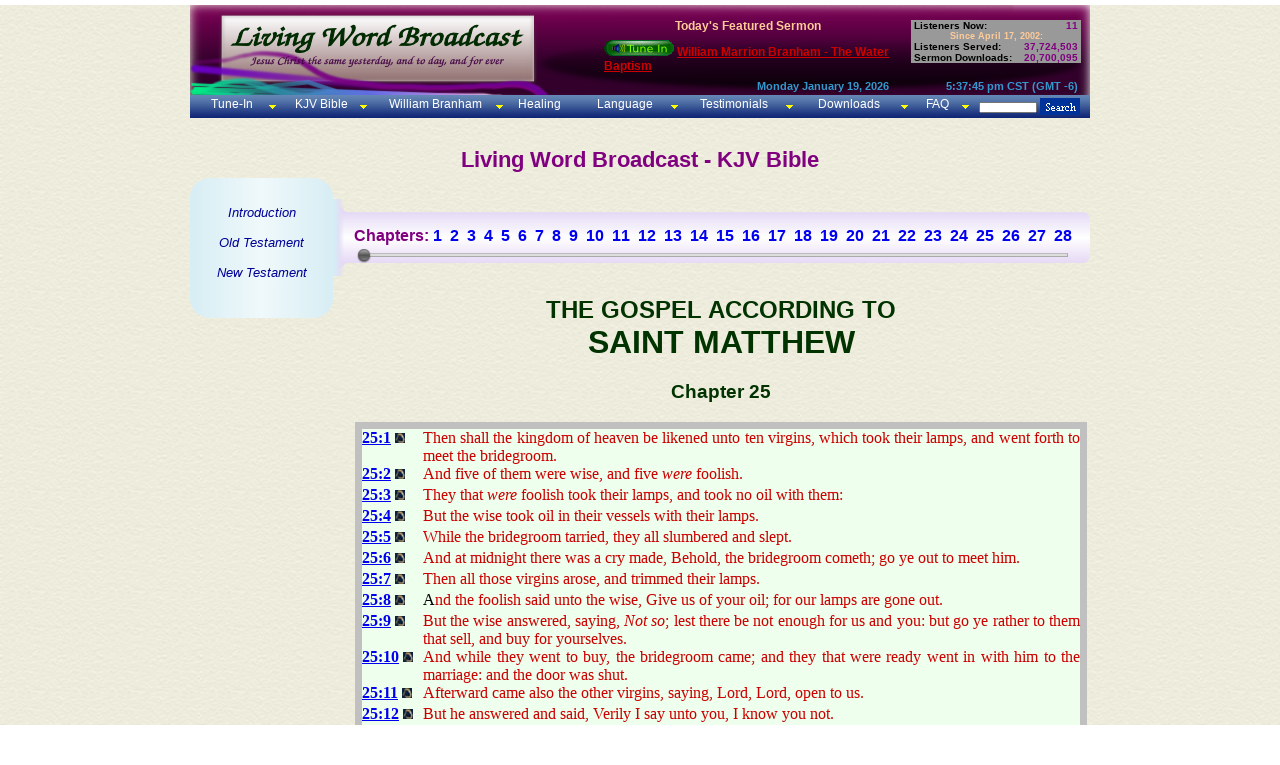

--- FILE ---
content_type: text/html; charset=UTF-8
request_url: https://livingwordbroadcast.org/LWBKJVBible/?mainmenu=true&scripture=matthew25
body_size: 87570
content:


<!DOCTYPE html PUBLIC "-//W3C//DTD XHTML 1.0 Transitional//EN" "http://www.w3.org/TR/xhtml1/DTD/xhtml1-transitional.dtd">
<html xmlns="http://www.w3.org/1999/xhtml">
<head>
<meta http-equiv="Content-Type" content="text/html; charset=iso-8859-1" />
<title>KJV Bible - Matthew 25 - Living Word Broadcast</title>
<META NAME="Copyright 2001-2026, <i>All Rights Reserved</i>" CONTENT="All Web content materials, layout, formating, design and integration, including  Original King James (KJV) version of the Bible, pictures of william Branham, calendar, Broadcast Stream format & statistics, are Copyrighted, not to be sold or duplicated for financial gain. They are free to all those who believe in the End Time Message and the appearing of the Lord Jesus Christ. To you we give credit for the materials used herein and also dedicate this website. </>So then neither is he that planteth any thing, neither he that watereth; but God that giveth the increase (I Corinthians 3:7)"></I>
<META NAME="author" CONTENT="Robert Wilson, Samuel Wilson, Joshua Wilson & Ruth Wilson, Joseph Wilson, Lydia Wilson & Helen Wilson at Living Word Broadcast. Site is dedicated to the broadcasting of Rev. William Branham's sermons 24 hours a day, 7 days a week (24/7 broadcast), and making all materials relating to William Branham's ministry avaliable FREE of Charge"> 
<META NAME="Keywords" CONTENT="Jesus Christ, Original KJV Bible, William Branham, William M. Branham, Who is William Branham?, Who is Brother Branham?, prophet, William Marrion Branham, healing, cancer, Jesus Christ, Living word, closer walk, healing, christ, life, walk, brother Branham, christian, message, sermons, audio, streaming, uplifting, hope, peace, grace, love, mercy, patience, charity, William Branham Broadcast, Bible Truth, Sermons Broadcast, Worldwide outreach, Transcript of Wiliam Branham sermons, UFO, May 17th 1963, constellation of Angels, miracles, Closer Walk with Jesus Christ, 7th Angel, end time prophet, prophet to the gentiles, miracles, mysteries of God will be finished; Luke 17:30, Revelation 10:1-7, Hebrews 13:8, John 3;16, Malachi4 :5-6, listen while you work, All materials are FREE for Christian education">
<META NAME="abstract" CONTENT="Revelation of Jesus Christ to His Bride in these last days as manifested in the ministry of William Branham. All materials are FREE for Christian education">
<META NAME="Description" CONTENT="William Branham, Listen To William Branham, Tune-in to William Branham 24/7. If you need healing, desire a closer walk with Christ, this is it. All materials are FREE for your Christian education ">

<!-- stylesheets -->
<link rel="stylesheet" type="text/css" href="/LWBKJVBible/main.css" />
<link rel="stylesheet" type="text/css" href="/LWBKJVBible/slider.css" />
<link rel="stylesheet" href="/LWBmenus/TopBotMenu/topbotmenu.css" />
<link rel="stylesheet" href="/LWBmenus/TabMenu/tabmenu.css" />

<!-- ajax script -->
<script src="/lwbajax.js" language="javascript"></script>

<!--[if lt IE 7]>
<style type="text/css" media="screen">
body{behavior:url(LWBMenus/TopBotMenu/csshover.htc);}
#lwbmenu ul li{float:left; width: 100%;}
</style>
<![endif]-->
</head>

<body class="body" style="margin: 5px; background: transparent url(/LWBImages/Misc/lwbbk.jpg) repeat scroll 0%; -moz-background-clip: -moz-initial; -moz-background-origin: -moz-initial; -moz-background-inline-policy: -moz-initial;">
<center> <!-- Center Everything -->
<a name="bibletop" href="javascript:void(0)"></a>
<div style="width:900px; text-align:left;" > <!--this is the 900 px div -->

<!--LWB Banner--> 
<table valign="top" align="center" width="100%" border="0" cellspacing="0" cellpadding="0" noWrap style="background:url(../LWBImages/Banner/banner-TuneIn.png) no-repeat; height: 90px; width:900px">
    <tr>
 <td width="46%" height="69" align="left" rowspan="2"></td>

<!-- Start Today's Featured Sermon - Banner Area -->
      <td width="32%" class="stream1" valign="top"><br /><div align="center" style="margin-bottom:7px;"><strong>Today's Featured Sermon</strong></div>
	     <a href="javascript:void(0);"  onmouseover="window.status='Select A Player To Tune In'; return true;" onmouseout="window.status=''; return true"><img src="../LWBImages/TuneIn/TuneIn.gif" alt="Click to Tune In" border="0" width="70" height="16" onmouseover="if (loaded) return tunein(1,false);" onmouseout="return nd();" /></a>
	    <span id="bannermsgtitle"><a href="/LWBWBTextfiles/gettf.php?textfile=61-0119a.htm" class="stylenowplaying" onmouseover="if (!document.getElementById('overDiv')||document.getElementById('overDiv').style.visibility=='hidden') {this.overlibopen=true; overlib('<font color=#cc0000>Message Title: </font><b>The Water Baptism</b><br><font color=#cc0000>Location: </font>Golden Arrow Restaurant, Beaumont, TX<br><font color=#cc0000>Description: </font>61-0119A, The Water Baptism, Golden Arrow Restaurant, Beaumont, TX, 85 min');}" onmouseout="if (this.overlibopen) {this.overlibopen=false; return nd();}">William Marrion Branham - The Water Baptism</a></span></td>
 <!-- END Today's Featured Sermon - Banner Area -->     
<!-- START Current STATS - Banner Area -->
      <td width="21%" align="right">
		  <table width="170" border="0" align="right" cellpadding="0" cellspacing="0" bgcolor="#999999">	
			<tr>
			  <td width="65%" class="statisticsbox">&nbsp;Listeners Now: </td>
			  <td width="35%" class="statistic"><span id="stats_total_listeners">11</span>&nbsp;</td>
			</tr>
			<tr>
			  <td colspan="2" class="statisticsbox" align="center">
			    <div align="center" class="stream1">
			      <div align="center" class="footerstyle3">Since April 17, 2002:</div>
			    </div>		      </td>
		    </tr>
			<tr>
			  <td class="statisticsbox">&nbsp;Listeners Served: </td>
			  <td class="statistic"><span id="stats_tunein_requests">37,724,503</span>&nbsp;</td>
		    </tr>
			<tr>
			  <td class="statisticsbox">&nbsp;Sermon Downloads: </td>
			  <td class="statistic"><span id="stats_sermon_downloads">20,700,095</span>&nbsp;</td>
			</tr>
		  </table>	  </td>
	<!--filler -->
	<td rowspan="2" style="width: 5px;">&nbsp;</td> 
	</tr><!-- END Current STATS - Banner Area -->  
	<tr>
	<!-- START Date & Time - Banner Area -->   
		<td class="streamlistheader"><span id="stats_date">Monday January 19, 2026</span>&nbsp;</td>
		<td class="streamlistheader"><span id="stats_time">5:37:44 pm CST (GMT -6)</span>&nbsp;</td>
	</tr>
</table><!-- END Date & Time - Banner Area -->
 
<div id="TopMenu">Loading...

</div>  <!--?=$TopMenu?> -->



<!--START CONTENT DIV--><DIV id="content" style="display:inline;padding:0px;margin:0px;">

<!-- Content -->
<center><div id="bible_maintitle" class="title_font"><br><br>Living Word Broadcast - KJV Bible</div></center>
<script src="/LWBKJVBible/slider.js" language="javascript"></script>
<script language="javascript">
function getMenuSpace() {
	menuheight = screen.height - 600;
	if( document.getElementById("lwbplayerdiv") ) {
		menuheight -= 142;
	}
	return menuheight;
}
addcss(".verticalclass { loat:left; margin-right:4px; height: " + getMenuSpace() + "px; }");
</script>
<div id="showmenu" class="hidden">
	<div id="mainmenu" class="bible">
		<div class="mainmenu_top"><img src="/LWBImages/KJVBible/main_cap_top.png"></div>
		<div id="mainmenu_middle" class="mainmenu"></div>
		<div class="mainmenu_bottom"><img src="/LWBImages/KJVBible/main_cap_bottom.png"></div>		
	</div>
</div>
<table>
	<tr>
		<td id="menuspacer" width="158px" class="hidden">&nbsp;</td>
		<td valign="top"><span id="biblecontent" style="margin-left: 5px"><BODY>
<br><div id="chapters_container" onmouseover="changeOpac(100, this.id);" onmouseout="changeOpac(50, this.id);" class="chapters_container">
						<table border="0" cellspacing="0" cellpadding="0"><tr>
						<td><img src="/LWBImages/KJVBible/chapterbegin.png"></td>
						<td class="chapterfiller">&nbsp;<div id="chapters" class="chapters">Chapters:&nbsp;<a href="/LWBKJVBible/?mainmenu=true&scripture=matthew1">1</a>&nbsp;&nbsp;<a href="/LWBKJVBible/?mainmenu=true&scripture=matthew2">2</a>&nbsp;&nbsp;<a href="/LWBKJVBible/?mainmenu=true&scripture=matthew3">3</a>&nbsp;&nbsp;<a href="/LWBKJVBible/?mainmenu=true&scripture=matthew4">4</a>&nbsp;&nbsp;<a href="/LWBKJVBible/?mainmenu=true&scripture=matthew5">5</a>&nbsp;&nbsp;<a href="/LWBKJVBible/?mainmenu=true&scripture=matthew6">6</a>&nbsp;&nbsp;<a href="/LWBKJVBible/?mainmenu=true&scripture=matthew7">7</a>&nbsp;&nbsp;<a href="/LWBKJVBible/?mainmenu=true&scripture=matthew8">8</a>&nbsp;&nbsp;<a href="/LWBKJVBible/?mainmenu=true&scripture=matthew9">9</a>&nbsp;&nbsp;<a href="/LWBKJVBible/?mainmenu=true&scripture=matthew10">10</a>&nbsp;&nbsp;<a href="/LWBKJVBible/?mainmenu=true&scripture=matthew11">11</a>&nbsp;&nbsp;<a href="/LWBKJVBible/?mainmenu=true&scripture=matthew12">12</a>&nbsp;&nbsp;<a href="/LWBKJVBible/?mainmenu=true&scripture=matthew13">13</a>&nbsp;&nbsp;<a href="/LWBKJVBible/?mainmenu=true&scripture=matthew14">14</a>&nbsp;&nbsp;<a href="/LWBKJVBible/?mainmenu=true&scripture=matthew15">15</a>&nbsp;&nbsp;<a href="/LWBKJVBible/?mainmenu=true&scripture=matthew16">16</a>&nbsp;&nbsp;<a href="/LWBKJVBible/?mainmenu=true&scripture=matthew17">17</a>&nbsp;&nbsp;<a href="/LWBKJVBible/?mainmenu=true&scripture=matthew18">18</a>&nbsp;&nbsp;<a href="/LWBKJVBible/?mainmenu=true&scripture=matthew19">19</a>&nbsp;&nbsp;<a href="/LWBKJVBible/?mainmenu=true&scripture=matthew20">20</a>&nbsp;&nbsp;<a href="/LWBKJVBible/?mainmenu=true&scripture=matthew21">21</a>&nbsp;&nbsp;<a href="/LWBKJVBible/?mainmenu=true&scripture=matthew22">22</a>&nbsp;&nbsp;<a href="/LWBKJVBible/?mainmenu=true&scripture=matthew23">23</a>&nbsp;&nbsp;<a href="/LWBKJVBible/?mainmenu=true&scripture=matthew24">24</a>&nbsp;&nbsp;<a href="/LWBKJVBible/?mainmenu=true&scripture=matthew25">25</a>&nbsp;&nbsp;<a href="/LWBKJVBible/?mainmenu=true&scripture=matthew26">26</a>&nbsp;&nbsp;<a href="/LWBKJVBible/?mainmenu=true&scripture=matthew27">27</a>&nbsp;&nbsp;<a href="/LWBKJVBible/?mainmenu=true&scripture=matthew28">28</a>&nbsp;&nbsp;</div><input value="0" class="fd_slider fd_tween fd_range_0_100 fd_slider_cb_update_hscrollDivObject fd_hide_slider_input" id="chapterslider" /></td>
						<td><img src="/LWBImages/KJVBible/chapterend.png"></td>
						</tr></table></div><br><br><br>

<center>
<H2><font color="#003300"><br>THE GOSPEL ACCORDING TO <br><font size="6">SAINT MATTHEW</font></A></font></H2>
<H3><font color="#003300">Chapter 25</font></H3>
<div align="justify">
  </font>

<table border="0" cellpadding="0" cellspacing="0" width="100%" style="; border:7px solid #C0C0C0; border-collapse:collapse; background-image: url(/LWBImages/KJVBible/biblebg.jpg)">
  <tr>
    <td><font face="Times New Roman, Times">
<table border="0" cellpadding="0" cellspacing="0" width="100%">  <tr>
    <td width="61" valign="top" height="21"><font face="Times New Roman, Times">
<B><A HREF="javascript:void(0);" NAME="1">25:1</A></B>
    </font><A HREF="javascript:void();" onmouseover="return overlib('<a href=/LWBWBTextfiles/gettf.php?textfile=65-0429b.htm#L-46 target=_blank><font color=CC0000>65-0429b The Seed Shall Not Be Heir With The Shuck L-46 </font></a><br>L-46   Now there, what troubles me at this hour, is knowing that we see all these denominations pulling into this what we know to be <a href=/LWBWBTextfiles/gettf.php?textfile=65-0429b.htm#L-46 target=_blank alt=\'Click for more text\'><font color=CC0000>.....>></font></a><br><a href=/LWBWBTextfiles/gettf.php?textfile=64-1227.htm#L-113 target=_blank><font color=CC0000>64-1227 Who Do You Say This Is? L-113 </font></a><br>L-113 Now, remember, the sleeping virgin come to call for oil. It was all sealed out. She didn\'t get It. She never got It. Do you <a href=/LWBWBTextfiles/gettf.php?textfile=64-1227.htm#L-113 target=_blank alt=\'Click for more text\'><font color=CC0000>.....>></font></a><br><a href=/LWBWBTextfiles/gettf.php?textfile=64-0830e.htm#L-52 target=_blank><font color=CC0000>64-0830e Questions And Answers #4 L-52 </font></a><br>L-1162-Q-397 {bold} 397. Will anyone who has a true and genuine baptism of the Holy Ghost in this hour not be in the rapture of the <a href=/LWBWBTextfiles/gettf.php?textfile=64-0830e.htm#L-52 target=_blank alt=\'Click for more text\'><font color=CC0000>.....>></font></a><br><a href=/LWBWBTextfiles/gettf.php?textfile=64-0823e.htm#L-88 target=_blank><font color=CC0000>64-0823e Questions And Answers #2 L-88 </font></a><br>L-1033-174 Now, just a minute. &quot;Will the foolish virgin be saved.&quot; No. Whatever happens she--happens now. After that time she\'s in the state... Now, she will <a href=/LWBWBTextfiles/gettf.php?textfile=64-0823e.htm#L-88 target=_blank alt=\'Click for more text\'><font color=CC0000>.....>></font></a><br><a href=/LWBWBTextfiles/gettf.php?textfile=64-0119.htm#L-42 target=_blank><font color=CC0000>64-0119 Shalom L-42 </font></a>,&nbsp;<a href=/LWBWBTextfiles/gettf.php?textfile=64-0119.htm#L-79 target=_blank><font color=CC0000>L-79</font></a><br>L-42   Now if people could only wake up for a few moments and realize what the great thing is. It\'s pride that does that. It\'s <a href=/LWBWBTextfiles/gettf.php?textfile=64-0119.htm#L-42 target=_blank alt=\'Click for more text\'><font color=CC0000>.....>></font></a><br>', STICKY, CAPTION, 'Wm. Branham Sermon Quotes <br><i>(Click on the ...>> to read entire paragraph)</i>');" onmouseout="return nd();"><IMG SRC="/LWBImages/KJVBible/cloud3_micro.jpg" border="0"></a></td>
    <td valign="top"><font face="Times New Roman, Times">
  <span class="biblered">Then shall the kingdom of heaven be likened unto ten virgins, which took their lamps, and went forth to meet the bridegroom.</span>
  </font></td>
  </tr>
  <tr>
    <td width="61" valign="top" height="21"><font face="Times New Roman, Times">
<B><A HREF="javascript:void(0);" NAME="2">25:2</A></B>
    </font><A HREF="javascript:void();" onmouseover="return overlib('<a href=/LWBWBTextfiles/gettf.php?textfile=65-0429b.htm#L-46 target=_blank><font color=CC0000>65-0429b The Seed Shall Not Be Heir With The Shuck L-46 </font></a><br>L-46   Now there, what troubles me at this hour, is knowing that we see all these denominations pulling into this what we know to be <a href=/LWBWBTextfiles/gettf.php?textfile=65-0429b.htm#L-46 target=_blank alt=\'Click for more text\'><font color=CC0000>.....>></font></a><br><a href=/LWBWBTextfiles/gettf.php?textfile=64-1227.htm#L-113 target=_blank><font color=CC0000>64-1227 Who Do You Say This Is? L-113 </font></a><br>L-113 Now, remember, the sleeping virgin come to call for oil. It was all sealed out. She didn\'t get It. She never got It. Do you <a href=/LWBWBTextfiles/gettf.php?textfile=64-1227.htm#L-113 target=_blank alt=\'Click for more text\'><font color=CC0000>.....>></font></a><br><a href=/LWBWBTextfiles/gettf.php?textfile=64-0830e.htm#L-52 target=_blank><font color=CC0000>64-0830e Questions And Answers #4 L-52 </font></a><br>L-1162-Q-397 {bold} 397. Will anyone who has a true and genuine baptism of the Holy Ghost in this hour not be in the rapture of the <a href=/LWBWBTextfiles/gettf.php?textfile=64-0830e.htm#L-52 target=_blank alt=\'Click for more text\'><font color=CC0000>.....>></font></a><br><a href=/LWBWBTextfiles/gettf.php?textfile=64-0823e.htm#L-88 target=_blank><font color=CC0000>64-0823e Questions And Answers #2 L-88 </font></a><br>L-1033-174 Now, just a minute. &quot;Will the foolish virgin be saved.&quot; No. Whatever happens she--happens now. After that time she\'s in the state... Now, she will <a href=/LWBWBTextfiles/gettf.php?textfile=64-0823e.htm#L-88 target=_blank alt=\'Click for more text\'><font color=CC0000>.....>></font></a><br><a href=/LWBWBTextfiles/gettf.php?textfile=64-0119.htm#L-42 target=_blank><font color=CC0000>64-0119 Shalom L-42 </font></a>,&nbsp;<a href=/LWBWBTextfiles/gettf.php?textfile=64-0119.htm#L-79 target=_blank><font color=CC0000>L-79</font></a><br>L-42   Now if people could only wake up for a few moments and realize what the great thing is. It\'s pride that does that. It\'s <a href=/LWBWBTextfiles/gettf.php?textfile=64-0119.htm#L-42 target=_blank alt=\'Click for more text\'><font color=CC0000>.....>></font></a><br>', STICKY, CAPTION, 'Wm. Branham Sermon Quotes <br><i>(Click on the ...>> to read entire paragraph)</i>');" onmouseout="return nd();"><IMG SRC="/LWBImages/KJVBible/cloud3_micro.jpg" border="0"></a></td>
    <td valign="top"><font face="Times New Roman, Times">
  <span class="biblered">And five of them were wise, and five <I>were</I> foolish.</span>
  </font></td>
  </tr>
  <tr>
    <td width="61" valign="top" height="21"><font face="Times New Roman, Times">
<B><A HREF="javascript:void(0);" NAME="3">25:3</A></B>
    </font><A HREF="javascript:void();" onmouseover="return overlib('<a href=/LWBWBTextfiles/gettf.php?textfile=65-0429b.htm#L-46 target=_blank><font color=CC0000>65-0429b The Seed Shall Not Be Heir With The Shuck L-46 </font></a><br>L-46   Now there, what troubles me at this hour, is knowing that we see all these denominations pulling into this what we know to be <a href=/LWBWBTextfiles/gettf.php?textfile=65-0429b.htm#L-46 target=_blank alt=\'Click for more text\'><font color=CC0000>.....>></font></a><br><a href=/LWBWBTextfiles/gettf.php?textfile=64-1227.htm#L-113 target=_blank><font color=CC0000>64-1227 Who Do You Say This Is? L-113 </font></a><br>L-113 Now, remember, the sleeping virgin come to call for oil. It was all sealed out. She didn\'t get It. She never got It. Do you <a href=/LWBWBTextfiles/gettf.php?textfile=64-1227.htm#L-113 target=_blank alt=\'Click for more text\'><font color=CC0000>.....>></font></a><br><a href=/LWBWBTextfiles/gettf.php?textfile=64-0830e.htm#L-52 target=_blank><font color=CC0000>64-0830e Questions And Answers #4 L-52 </font></a><br>L-1162-Q-397 {bold} 397. Will anyone who has a true and genuine baptism of the Holy Ghost in this hour not be in the rapture of the <a href=/LWBWBTextfiles/gettf.php?textfile=64-0830e.htm#L-52 target=_blank alt=\'Click for more text\'><font color=CC0000>.....>></font></a><br><a href=/LWBWBTextfiles/gettf.php?textfile=64-0823e.htm#L-88 target=_blank><font color=CC0000>64-0823e Questions And Answers #2 L-88 </font></a><br>L-1033-174 Now, just a minute. &quot;Will the foolish virgin be saved.&quot; No. Whatever happens she--happens now. After that time she\'s in the state... Now, she will <a href=/LWBWBTextfiles/gettf.php?textfile=64-0823e.htm#L-88 target=_blank alt=\'Click for more text\'><font color=CC0000>.....>></font></a><br><a href=/LWBWBTextfiles/gettf.php?textfile=64-0119.htm#L-42 target=_blank><font color=CC0000>64-0119 Shalom L-42 </font></a>,&nbsp;<a href=/LWBWBTextfiles/gettf.php?textfile=64-0119.htm#L-79 target=_blank><font color=CC0000>L-79</font></a><br>L-42   Now if people could only wake up for a few moments and realize what the great thing is. It\'s pride that does that. It\'s <a href=/LWBWBTextfiles/gettf.php?textfile=64-0119.htm#L-42 target=_blank alt=\'Click for more text\'><font color=CC0000>.....>></font></a><br>', STICKY, CAPTION, 'Wm. Branham Sermon Quotes <br><i>(Click on the ...>> to read entire paragraph)</i>');" onmouseout="return nd();"><IMG SRC="/LWBImages/KJVBible/cloud3_micro.jpg" border="0"></a></td>
    <td valign="top"><font face="Times New Roman, Times">
  <span class="biblered">They that <I>were</I> foolish took their lamps, and took no oil with them:</span>
  </font></td>
  </tr>
  <tr>
    <td width="61" valign="top" height="21"><font face="Times New Roman, Times">
<B><A HREF="javascript:void(0);" NAME="4">25:4</A></B>
    </font><A HREF="javascript:void();" onmouseover="return overlib('<a href=/LWBWBTextfiles/gettf.php?textfile=65-1127b.htm#L-134 target=_blank><font color=CC0000>65-1127b Trying To Do God A Service Without It Being God\'s Will L-134 </font></a><br>L-134 Don\'t be deceived, &quot;He has already come, and they did to Him what was list.&quot; See? But they think there\'s a revival. Is it happening? <a href=/LWBWBTextfiles/gettf.php?textfile=65-1127b.htm#L-134 target=_blank alt=\'Click for more text\'><font color=CC0000>.....>></font></a><br><a href=/LWBWBTextfiles/gettf.php?textfile=65-0429b.htm#L-46 target=_blank><font color=CC0000>65-0429b The Seed Shall Not Be Heir With The Shuck L-46 </font></a><br>L-46   Now there, what troubles me at this hour, is knowing that we see all these denominations pulling into this what we know to be <a href=/LWBWBTextfiles/gettf.php?textfile=65-0429b.htm#L-46 target=_blank alt=\'Click for more text\'><font color=CC0000>.....>></font></a><br><a href=/LWBWBTextfiles/gettf.php?textfile=64-1227.htm#L-113 target=_blank><font color=CC0000>64-1227 Who Do You Say This Is? L-113 </font></a><br>L-113 Now, remember, the sleeping virgin come to call for oil. It was all sealed out. She didn\'t get It. She never got It. Do you <a href=/LWBWBTextfiles/gettf.php?textfile=64-1227.htm#L-113 target=_blank alt=\'Click for more text\'><font color=CC0000>.....>></font></a><br><a href=/LWBWBTextfiles/gettf.php?textfile=64-0830e.htm#L-52 target=_blank><font color=CC0000>64-0830e Questions And Answers #4 L-52 </font></a><br>L-1162-Q-397 {bold} 397. Will anyone who has a true and genuine baptism of the Holy Ghost in this hour not be in the rapture of the <a href=/LWBWBTextfiles/gettf.php?textfile=64-0830e.htm#L-52 target=_blank alt=\'Click for more text\'><font color=CC0000>.....>></font></a><br><a href=/LWBWBTextfiles/gettf.php?textfile=64-0823e.htm#L-88 target=_blank><font color=CC0000>64-0823e Questions And Answers #2 L-88 </font></a><br>L-1033-174 Now, just a minute. &quot;Will the foolish virgin be saved.&quot; No. Whatever happens she--happens now. After that time she\'s in the state... Now, she will <a href=/LWBWBTextfiles/gettf.php?textfile=64-0823e.htm#L-88 target=_blank alt=\'Click for more text\'><font color=CC0000>.....>></font></a><br><a href=/LWBWBTextfiles/gettf.php?textfile=64-0119.htm#L-42 target=_blank><font color=CC0000>64-0119 Shalom L-42 </font></a>,&nbsp;<a href=/LWBWBTextfiles/gettf.php?textfile=64-0119.htm#L-79 target=_blank><font color=CC0000>L-79</font></a><br>L-42   Now if people could only wake up for a few moments and realize what the great thing is. It\'s pride that does that. It\'s <a href=/LWBWBTextfiles/gettf.php?textfile=64-0119.htm#L-42 target=_blank alt=\'Click for more text\'><font color=CC0000>.....>></font></a><br>', STICKY, CAPTION, 'Wm. Branham Sermon Quotes <br><i>(Click on the ...>> to read entire paragraph)</i>');" onmouseout="return nd();"><IMG SRC="/LWBImages/KJVBible/cloud3_micro.jpg" border="0"></a></td>
    <td valign="top"><font face="Times New Roman, Times">
  <span class="biblered">But the wise took oil in their vessels with their lamps.</span>
  </font></td>
  </tr>
  <tr>
    <td width="61" valign="top" height="21"><font face="Times New Roman, Times">
<B><A HREF="javascript:void(0);" NAME="5">25:5</A></B>
    </font><A HREF="javascript:void();" onmouseover="return overlib('<a href=/LWBWBTextfiles/gettf.php?textfile=65-1127b.htm#L-134 target=_blank><font color=CC0000>65-1127b Trying To Do God A Service Without It Being God\'s Will L-134 </font></a><br>L-134 Don\'t be deceived, &quot;He has already come, and they did to Him what was list.&quot; See? But they think there\'s a revival. Is it happening? <a href=/LWBWBTextfiles/gettf.php?textfile=65-1127b.htm#L-134 target=_blank alt=\'Click for more text\'><font color=CC0000>.....>></font></a><br><a href=/LWBWBTextfiles/gettf.php?textfile=65-0429b.htm#L-46 target=_blank><font color=CC0000>65-0429b The Seed Shall Not Be Heir With The Shuck L-46 </font></a><br>L-46   Now there, what troubles me at this hour, is knowing that we see all these denominations pulling into this what we know to be <a href=/LWBWBTextfiles/gettf.php?textfile=65-0429b.htm#L-46 target=_blank alt=\'Click for more text\'><font color=CC0000>.....>></font></a><br><a href=/LWBWBTextfiles/gettf.php?textfile=64-1227.htm#L-113 target=_blank><font color=CC0000>64-1227 Who Do You Say This Is? L-113 </font></a><br>L-113 Now, remember, the sleeping virgin come to call for oil. It was all sealed out. She didn\'t get It. She never got It. Do you <a href=/LWBWBTextfiles/gettf.php?textfile=64-1227.htm#L-113 target=_blank alt=\'Click for more text\'><font color=CC0000>.....>></font></a><br><a href=/LWBWBTextfiles/gettf.php?textfile=64-0830e.htm#L-52 target=_blank><font color=CC0000>64-0830e Questions And Answers #4 L-52 </font></a><br>L-1162-Q-397 {bold} 397. Will anyone who has a true and genuine baptism of the Holy Ghost in this hour not be in the rapture of the <a href=/LWBWBTextfiles/gettf.php?textfile=64-0830e.htm#L-52 target=_blank alt=\'Click for more text\'><font color=CC0000>.....>></font></a><br><a href=/LWBWBTextfiles/gettf.php?textfile=64-0823e.htm#L-88 target=_blank><font color=CC0000>64-0823e Questions And Answers #2 L-88 </font></a><br>L-1033-174 Now, just a minute. &quot;Will the foolish virgin be saved.&quot; No. Whatever happens she--happens now. After that time she\'s in the state... Now, she will <a href=/LWBWBTextfiles/gettf.php?textfile=64-0823e.htm#L-88 target=_blank alt=\'Click for more text\'><font color=CC0000>.....>></font></a><br><a href=/LWBWBTextfiles/gettf.php?textfile=64-0119.htm#L-79 target=_blank><font color=CC0000>64-0119 Shalom L-79 </font></a><br>L-79 That\'s the reason Jesus is coming for a chaste Virgin, pure, filled with the Holy Ghost, and not of the world, but of the Power <a href=/LWBWBTextfiles/gettf.php?textfile=64-0119.htm#L-79 target=_blank alt=\'Click for more text\'><font color=CC0000>.....>></font></a><br>', STICKY, CAPTION, 'Wm. Branham Sermon Quotes <br><i>(Click on the ...>> to read entire paragraph)</i>');" onmouseout="return nd();"><IMG SRC="/LWBImages/KJVBible/cloud3_micro.jpg" border="0"></a></td>
    <td valign="top"><font face="Times New Roman, Times">
  <span class="biblered">While the bridegroom tarried, they all slumbered and slept.</span>
  </font></td>
  </tr>
  <tr>
    <td width="61" valign="top" height="21"><font face="Times New Roman, Times">
<B><A HREF="javascript:void(0);" NAME="6">25:6</A></B>
    </font><A HREF="javascript:void();" onmouseover="return overlib('<a href=/LWBWBTextfiles/gettf.php?textfile=65-1204.htm#L-139 target=_blank><font color=CC0000>65-1204 The Rapture L-139 </font></a><br>L-139   The first thing comes, when He starts descending from the Heaven, there\'s a shout. What is it? Is a Message, to get the people <a href=/LWBWBTextfiles/gettf.php?textfile=65-1204.htm#L-139 target=_blank alt=\'Click for more text\'><font color=CC0000>.....>></font></a><br><a href=/LWBWBTextfiles/gettf.php?textfile=65-1127b.htm#L-134 target=_blank><font color=CC0000>65-1127b Trying To Do God A Service Without It Being God\'s Will L-134 </font></a><br>L-134 Don\'t be deceived, &quot;He has already come, and they did to Him what was list.&quot; See? But they think there\'s a revival. Is it happening? <a href=/LWBWBTextfiles/gettf.php?textfile=65-1127b.htm#L-134 target=_blank alt=\'Click for more text\'><font color=CC0000>.....>></font></a><br><a href=/LWBWBTextfiles/gettf.php?textfile=65-0429e.htm#L-240 target=_blank><font color=CC0000>65-0429e The Choosing Of A Bride L-240 </font></a><br>L-240 Are you asleep? Wake up, quickly, and come to yourself. And let us pray, each one, like we were dying at this minute, in the <a href=/LWBWBTextfiles/gettf.php?textfile=65-0429e.htm#L-240 target=_blank alt=\'Click for more text\'><font color=CC0000>.....>></font></a><br><a href=/LWBWBTextfiles/gettf.php?textfile=65-0429b.htm#L-46 target=_blank><font color=CC0000>65-0429b The Seed Shall Not Be Heir With The Shuck L-46 </font></a><br>L-46   Now there, what troubles me at this hour, is knowing that we see all these denominations pulling into this what we know to be <a href=/LWBWBTextfiles/gettf.php?textfile=65-0429b.htm#L-46 target=_blank alt=\'Click for more text\'><font color=CC0000>.....>></font></a><br><a href=/LWBWBTextfiles/gettf.php?textfile=64-1227.htm#L-113 target=_blank><font color=CC0000>64-1227 Who Do You Say This Is? L-113 </font></a><br>L-113 Now, remember, the sleeping virgin come to call for oil. It was all sealed out. She didn\'t get It. She never got It. Do you <a href=/LWBWBTextfiles/gettf.php?textfile=64-1227.htm#L-113 target=_blank alt=\'Click for more text\'><font color=CC0000>.....>></font></a><br><a href=/LWBWBTextfiles/gettf.php?textfile=64-0830e.htm#L-52 target=_blank><font color=CC0000>64-0830e Questions And Answers #4 L-52 </font></a><br>L-1162-Q-397 {bold} 397. Will anyone who has a true and genuine baptism of the Holy Ghost in this hour not be in the rapture of the <a href=/LWBWBTextfiles/gettf.php?textfile=64-0830e.htm#L-52 target=_blank alt=\'Click for more text\'><font color=CC0000>.....>></font></a><br><a href=/LWBWBTextfiles/gettf.php?textfile=64-0823e.htm#L-88 target=_blank><font color=CC0000>64-0823e Questions And Answers #2 L-88 </font></a>,&nbsp;<a href=/LWBWBTextfiles/gettf.php?textfile=64-0823e.htm#L-89 target=_blank><font color=CC0000>L-89</font></a>,&nbsp;<a href=/LWBWBTextfiles/gettf.php?textfile=64-0823e.htm#L-90 target=_blank><font color=CC0000>L-90</font></a><br>L-1033-174 Now, just a minute. &quot;Will the foolish virgin be saved.&quot; No. Whatever happens she--happens now. After that time she\'s in the state... Now, she will <a href=/LWBWBTextfiles/gettf.php?textfile=64-0823e.htm#L-88 target=_blank alt=\'Click for more text\'><font color=CC0000>.....>></font></a><br><a href=/LWBWBTextfiles/gettf.php?textfile=64-0122.htm#L-175 target=_blank><font color=CC0000>64-0122 Looking Unto Jesus L-175 </font></a>,&nbsp;<a href=/LWBWBTextfiles/gettf.php?textfile=64-0823e.htm#L-89 target=_blank><font color=CC0000>L-89</font></a>,&nbsp;<a href=/LWBWBTextfiles/gettf.php?textfile=64-0823e.htm#L-90 target=_blank><font color=CC0000>L-90</font></a><br>L-175 Now, Father, I pray that You\'ll save the Seed of Abraham that\'s here tonight, fill them with the Holy Spirit of the precious promised Son. <a href=/LWBWBTextfiles/gettf.php?textfile=64-0122.htm#L-175 target=_blank alt=\'Click for more text\'><font color=CC0000>.....>></font></a><br>', STICKY, CAPTION, 'Wm. Branham Sermon Quotes <br><i>(Click on the ...>> to read entire paragraph)</i>');" onmouseout="return nd();"><IMG SRC="/LWBImages/KJVBible/cloud3_micro.jpg" border="0"></a></td>
    <td valign="top"><font face="Times New Roman, Times">
  <span class="biblered">And at midnight there was a cry made, Behold, the bridegroom cometh; go ye out to meet him.</span>
  </font></td>
  </tr>
  <tr>
    <td width="61" valign="top" height="21"><font face="Times New Roman, Times">
<B><A HREF="javascript:void(0);" NAME="7">25:7</A></B>
    </font><A HREF="javascript:void();" onmouseover="return overlib('<a href=/LWBWBTextfiles/gettf.php?textfile=65-1204.htm#L-139 target=_blank><font color=CC0000>65-1204 The Rapture L-139 </font></a><br>L-139   The first thing comes, when He starts descending from the Heaven, there\'s a shout. What is it? Is a Message, to get the people <a href=/LWBWBTextfiles/gettf.php?textfile=65-1204.htm#L-139 target=_blank alt=\'Click for more text\'><font color=CC0000>.....>></font></a><br><a href=/LWBWBTextfiles/gettf.php?textfile=65-1127b.htm#L-134 target=_blank><font color=CC0000>65-1127b Trying To Do God A Service Without It Being God\'s Will L-134 </font></a><br>L-134 Don\'t be deceived, &quot;He has already come, and they did to Him what was list.&quot; See? But they think there\'s a revival. Is it happening? <a href=/LWBWBTextfiles/gettf.php?textfile=65-1127b.htm#L-134 target=_blank alt=\'Click for more text\'><font color=CC0000>.....>></font></a><br><a href=/LWBWBTextfiles/gettf.php?textfile=65-0429b.htm#L-46 target=_blank><font color=CC0000>65-0429b The Seed Shall Not Be Heir With The Shuck L-46 </font></a><br>L-46   Now there, what troubles me at this hour, is knowing that we see all these denominations pulling into this what we know to be <a href=/LWBWBTextfiles/gettf.php?textfile=65-0429b.htm#L-46 target=_blank alt=\'Click for more text\'><font color=CC0000>.....>></font></a><br><a href=/LWBWBTextfiles/gettf.php?textfile=64-1227.htm#L-113 target=_blank><font color=CC0000>64-1227 Who Do You Say This Is? L-113 </font></a><br>L-113 Now, remember, the sleeping virgin come to call for oil. It was all sealed out. She didn\'t get It. She never got It. Do you <a href=/LWBWBTextfiles/gettf.php?textfile=64-1227.htm#L-113 target=_blank alt=\'Click for more text\'><font color=CC0000>.....>></font></a><br><a href=/LWBWBTextfiles/gettf.php?textfile=64-0830e.htm#L-52 target=_blank><font color=CC0000>64-0830e Questions And Answers #4 L-52 </font></a><br>L-1162-Q-397 {bold} 397. Will anyone who has a true and genuine baptism of the Holy Ghost in this hour not be in the rapture of the <a href=/LWBWBTextfiles/gettf.php?textfile=64-0830e.htm#L-52 target=_blank alt=\'Click for more text\'><font color=CC0000>.....>></font></a><br><a href=/LWBWBTextfiles/gettf.php?textfile=64-0823e.htm#L-88 target=_blank><font color=CC0000>64-0823e Questions And Answers #2 L-88 </font></a>,&nbsp;<a href=/LWBWBTextfiles/gettf.php?textfile=64-0823e.htm#L-89 target=_blank><font color=CC0000>L-89</font></a>,&nbsp;<a href=/LWBWBTextfiles/gettf.php?textfile=64-0823e.htm#L-90 target=_blank><font color=CC0000>L-90</font></a><br>L-1033-174 Now, just a minute. &quot;Will the foolish virgin be saved.&quot; No. Whatever happens she--happens now. After that time she\'s in the state... Now, she will <a href=/LWBWBTextfiles/gettf.php?textfile=64-0823e.htm#L-88 target=_blank alt=\'Click for more text\'><font color=CC0000>.....>></font></a><br>', STICKY, CAPTION, 'Wm. Branham Sermon Quotes <br><i>(Click on the ...>> to read entire paragraph)</i>');" onmouseout="return nd();"><IMG SRC="/LWBImages/KJVBible/cloud3_micro.jpg" border="0"></a></td>
    <td valign="top"><font face="Times New Roman, Times">
  <span class="biblered">Then all those virgins arose, and trimmed their lamps.</span>
  </font></td>
  </tr>
  <tr>
    <td width="61" valign="top" height="21"><font face="Times New Roman, Times">
<B><A HREF="javascript:void(0);" NAME="8">25:8</A></B>
    </font><A HREF="javascript:void();" onmouseover="return overlib('<a href=/LWBWBTextfiles/gettf.php?textfile=65-1204.htm#L-139 target=_blank><font color=CC0000>65-1204 The Rapture L-139 </font></a><br>L-139   The first thing comes, when He starts descending from the Heaven, there\'s a shout. What is it? Is a Message, to get the people <a href=/LWBWBTextfiles/gettf.php?textfile=65-1204.htm#L-139 target=_blank alt=\'Click for more text\'><font color=CC0000>.....>></font></a><br><a href=/LWBWBTextfiles/gettf.php?textfile=65-0429b.htm#L-46 target=_blank><font color=CC0000>65-0429b The Seed Shall Not Be Heir With The Shuck L-46 </font></a><br>L-46   Now there, what troubles me at this hour, is knowing that we see all these denominations pulling into this what we know to be <a href=/LWBWBTextfiles/gettf.php?textfile=65-0429b.htm#L-46 target=_blank alt=\'Click for more text\'><font color=CC0000>.....>></font></a><br><a href=/LWBWBTextfiles/gettf.php?textfile=64-1227.htm#L-113 target=_blank><font color=CC0000>64-1227 Who Do You Say This Is? L-113 </font></a><br>L-113 Now, remember, the sleeping virgin come to call for oil. It was all sealed out. She didn\'t get It. She never got It. Do you <a href=/LWBWBTextfiles/gettf.php?textfile=64-1227.htm#L-113 target=_blank alt=\'Click for more text\'><font color=CC0000>.....>></font></a><br><a href=/LWBWBTextfiles/gettf.php?textfile=64-0830e.htm#L-52 target=_blank><font color=CC0000>64-0830e Questions And Answers #4 L-52 </font></a><br>L-1162-Q-397 {bold} 397. Will anyone who has a true and genuine baptism of the Holy Ghost in this hour not be in the rapture of the <a href=/LWBWBTextfiles/gettf.php?textfile=64-0830e.htm#L-52 target=_blank alt=\'Click for more text\'><font color=CC0000>.....>></font></a><br><a href=/LWBWBTextfiles/gettf.php?textfile=64-0823e.htm#L-88 target=_blank><font color=CC0000>64-0823e Questions And Answers #2 L-88 </font></a>,&nbsp;<a href=/LWBWBTextfiles/gettf.php?textfile=64-0823e.htm#L-89 target=_blank><font color=CC0000>L-89</font></a>,&nbsp;<a href=/LWBWBTextfiles/gettf.php?textfile=64-0823e.htm#L-90 target=_blank><font color=CC0000>L-90</font></a><br>L-1033-174 Now, just a minute. &quot;Will the foolish virgin be saved.&quot; No. Whatever happens she--happens now. After that time she\'s in the state... Now, she will <a href=/LWBWBTextfiles/gettf.php?textfile=64-0823e.htm#L-88 target=_blank alt=\'Click for more text\'><font color=CC0000>.....>></font></a><br>', STICKY, CAPTION, 'Wm. Branham Sermon Quotes <br><i>(Click on the ...>> to read entire paragraph)</i>');" onmouseout="return nd();"><IMG SRC="/LWBImages/KJVBible/cloud3_micro.jpg" border="0"></a></td>
    <td valign="top"><font face="Times New Roman, Times">
  A<span class="biblered">nd the foolish said unto the wise, Give us of your oil; for our lamps are gone out.</span>
  </font></td>
  </tr>
  <tr>
    <td width="61" valign="top" height="21"><font face="Times New Roman, Times">
<B><A HREF="javascript:void(0);" NAME="9">25:9</A></B>
    </font><A HREF="javascript:void();" onmouseover="return overlib('<a href=/LWBWBTextfiles/gettf.php?textfile=65-1204.htm#L-139 target=_blank><font color=CC0000>65-1204 The Rapture L-139 </font></a><br>L-139   The first thing comes, when He starts descending from the Heaven, there\'s a shout. What is it? Is a Message, to get the people <a href=/LWBWBTextfiles/gettf.php?textfile=65-1204.htm#L-139 target=_blank alt=\'Click for more text\'><font color=CC0000>.....>></font></a><br><a href=/LWBWBTextfiles/gettf.php?textfile=65-0429b.htm#L-46 target=_blank><font color=CC0000>65-0429b The Seed Shall Not Be Heir With The Shuck L-46 </font></a><br>L-46   Now there, what troubles me at this hour, is knowing that we see all these denominations pulling into this what we know to be <a href=/LWBWBTextfiles/gettf.php?textfile=65-0429b.htm#L-46 target=_blank alt=\'Click for more text\'><font color=CC0000>.....>></font></a><br><a href=/LWBWBTextfiles/gettf.php?textfile=64-1227.htm#L-113 target=_blank><font color=CC0000>64-1227 Who Do You Say This Is? L-113 </font></a><br>L-113 Now, remember, the sleeping virgin come to call for oil. It was all sealed out. She didn\'t get It. She never got It. Do you <a href=/LWBWBTextfiles/gettf.php?textfile=64-1227.htm#L-113 target=_blank alt=\'Click for more text\'><font color=CC0000>.....>></font></a><br><a href=/LWBWBTextfiles/gettf.php?textfile=64-0830e.htm#L-52 target=_blank><font color=CC0000>64-0830e Questions And Answers #4 L-52 </font></a><br>L-1162-Q-397 {bold} 397. Will anyone who has a true and genuine baptism of the Holy Ghost in this hour not be in the rapture of the <a href=/LWBWBTextfiles/gettf.php?textfile=64-0830e.htm#L-52 target=_blank alt=\'Click for more text\'><font color=CC0000>.....>></font></a><br><a href=/LWBWBTextfiles/gettf.php?textfile=64-0823e.htm#L-88 target=_blank><font color=CC0000>64-0823e Questions And Answers #2 L-88 </font></a>,&nbsp;<a href=/LWBWBTextfiles/gettf.php?textfile=64-0823e.htm#L-89 target=_blank><font color=CC0000>L-89</font></a>,&nbsp;<a href=/LWBWBTextfiles/gettf.php?textfile=64-0823e.htm#L-90 target=_blank><font color=CC0000>L-90</font></a><br>L-1033-174 Now, just a minute. &quot;Will the foolish virgin be saved.&quot; No. Whatever happens she--happens now. After that time she\'s in the state... Now, she will <a href=/LWBWBTextfiles/gettf.php?textfile=64-0823e.htm#L-88 target=_blank alt=\'Click for more text\'><font color=CC0000>.....>></font></a><br>', STICKY, CAPTION, 'Wm. Branham Sermon Quotes <br><i>(Click on the ...>> to read entire paragraph)</i>');" onmouseout="return nd();"><IMG SRC="/LWBImages/KJVBible/cloud3_micro.jpg" border="0"></a></td>
    <td valign="top"><font face="Times New Roman, Times">
  <span class="biblered">But the wise answered, saying, <I>Not so</I>; lest there be not enough for us and you: but go ye rather to them that sell, and buy for yourselves.</span>
  </font></td>
  </tr>
  <tr>
    <td width="61" valign="top" height="21"><font face="Times New Roman, Times">
<B><A HREF="javascript:void(0);" NAME="10">25:10</A></B>
    </font><A HREF="javascript:void();" onmouseover="return overlib('<a href=/LWBWBTextfiles/gettf.php?textfile=65-1205.htm#L-107 target=_blank><font color=CC0000>65-1205 Things That Are To Be L-107 </font></a><br>L-107 &quot;Did you have reservations? Well, I\'m sorry. Everything is filled up.&quot; You\'re out in the cold, because you failed to make reservations.<br>And if you come <a href=/LWBWBTextfiles/gettf.php?textfile=65-1205.htm#L-107 target=_blank alt=\'Click for more text\'><font color=CC0000>.....>></font></a><br><a href=/LWBWBTextfiles/gettf.php?textfile=65-0429e.htm#L-240 target=_blank><font color=CC0000>65-0429e The Choosing Of A Bride L-240 </font></a><br>L-240 Are you asleep? Wake up, quickly, and come to yourself. And let us pray, each one, like we were dying at this minute, in the <a href=/LWBWBTextfiles/gettf.php?textfile=65-0429e.htm#L-240 target=_blank alt=\'Click for more text\'><font color=CC0000>.....>></font></a><br><a href=/LWBWBTextfiles/gettf.php?textfile=65-0429b.htm#L-46 target=_blank><font color=CC0000>65-0429b The Seed Shall Not Be Heir With The Shuck L-46 </font></a><br>L-46   Now there, what troubles me at this hour, is knowing that we see all these denominations pulling into this what we know to be <a href=/LWBWBTextfiles/gettf.php?textfile=65-0429b.htm#L-46 target=_blank alt=\'Click for more text\'><font color=CC0000>.....>></font></a><br><a href=/LWBWBTextfiles/gettf.php?textfile=65-0426.htm#L-9 target=_blank><font color=CC0000>65-0426 Proving His Word L-9 </font></a><br>L-9 And it also gives us a warning, friends, to know that Jesus said, &quot;When this sleeping virgin had begin to come in to buy Oil, <a href=/LWBWBTextfiles/gettf.php?textfile=65-0426.htm#L-9 target=_blank alt=\'Click for more text\'><font color=CC0000>.....>></font></a><br><a href=/LWBWBTextfiles/gettf.php?textfile=64-1227.htm#L-113 target=_blank><font color=CC0000>64-1227 Who Do You Say This Is? L-113 </font></a><br>L-113 Now, remember, the sleeping virgin come to call for oil. It was all sealed out. She didn\'t get It. She never got It. Do you <a href=/LWBWBTextfiles/gettf.php?textfile=64-1227.htm#L-113 target=_blank alt=\'Click for more text\'><font color=CC0000>.....>></font></a><br><a href=/LWBWBTextfiles/gettf.php?textfile=64-0830e.htm#L-52 target=_blank><font color=CC0000>64-0830e Questions And Answers #4 L-52 </font></a><br>L-1162-Q-397 {bold} 397. Will anyone who has a true and genuine baptism of the Holy Ghost in this hour not be in the rapture of the <a href=/LWBWBTextfiles/gettf.php?textfile=64-0830e.htm#L-52 target=_blank alt=\'Click for more text\'><font color=CC0000>.....>></font></a><br><a href=/LWBWBTextfiles/gettf.php?textfile=64-0823e.htm#L-88 target=_blank><font color=CC0000>64-0823e Questions And Answers #2 L-88 </font></a>,&nbsp;<a href=/LWBWBTextfiles/gettf.php?textfile=64-0823e.htm#L-90 target=_blank><font color=CC0000>L-90</font></a><br>L-1033-174 Now, just a minute. &quot;Will the foolish virgin be saved.&quot; No. Whatever happens she--happens now. After that time she\'s in the state... Now, she will <a href=/LWBWBTextfiles/gettf.php?textfile=64-0823e.htm#L-88 target=_blank alt=\'Click for more text\'><font color=CC0000>.....>></font></a><br>', STICKY, CAPTION, 'Wm. Branham Sermon Quotes <br><i>(Click on the ...>> to read entire paragraph)</i>');" onmouseout="return nd();"><IMG SRC="/LWBImages/KJVBible/cloud3_micro.jpg" border="0"></a></td>
    <td valign="top"><font face="Times New Roman, Times">
  <span class="biblered">And while they went to buy, the bridegroom came; and they that were ready went in with him to the marriage: and the door was shut.</span>
  </font></td>
  </tr>
  <tr>
    <td width="61" valign="top" height="21"><font face="Times New Roman, Times">
<B><A HREF="javascript:void(0);" NAME="11">25:11</A></B>
    </font><A HREF="javascript:void();" onmouseover="return overlib('<a href=/LWBWBTextfiles/gettf.php?textfile=65-0429b.htm#L-46 target=_blank><font color=CC0000>65-0429b The Seed Shall Not Be Heir With The Shuck L-46 </font></a><br>L-46   Now there, what troubles me at this hour, is knowing that we see all these denominations pulling into this what we know to be <a href=/LWBWBTextfiles/gettf.php?textfile=65-0429b.htm#L-46 target=_blank alt=\'Click for more text\'><font color=CC0000>.....>></font></a><br><a href=/LWBWBTextfiles/gettf.php?textfile=64-1227.htm#L-113 target=_blank><font color=CC0000>64-1227 Who Do You Say This Is? L-113 </font></a><br>L-113 Now, remember, the sleeping virgin come to call for oil. It was all sealed out. She didn\'t get It. She never got It. Do you <a href=/LWBWBTextfiles/gettf.php?textfile=64-1227.htm#L-113 target=_blank alt=\'Click for more text\'><font color=CC0000>.....>></font></a><br><a href=/LWBWBTextfiles/gettf.php?textfile=64-0830e.htm#L-52 target=_blank><font color=CC0000>64-0830e Questions And Answers #4 L-52 </font></a><br>L-1162-Q-397 {bold} 397. Will anyone who has a true and genuine baptism of the Holy Ghost in this hour not be in the rapture of the <a href=/LWBWBTextfiles/gettf.php?textfile=64-0830e.htm#L-52 target=_blank alt=\'Click for more text\'><font color=CC0000>.....>></font></a><br><a href=/LWBWBTextfiles/gettf.php?textfile=64-0823e.htm#L-88 target=_blank><font color=CC0000>64-0823e Questions And Answers #2 L-88 </font></a>,&nbsp;<a href=/LWBWBTextfiles/gettf.php?textfile=64-0823e.htm#L-90 target=_blank><font color=CC0000>L-90</font></a><br>L-1033-174 Now, just a minute. &quot;Will the foolish virgin be saved.&quot; No. Whatever happens she--happens now. After that time she\'s in the state... Now, she will <a href=/LWBWBTextfiles/gettf.php?textfile=64-0823e.htm#L-88 target=_blank alt=\'Click for more text\'><font color=CC0000>.....>></font></a><br>', STICKY, CAPTION, 'Wm. Branham Sermon Quotes <br><i>(Click on the ...>> to read entire paragraph)</i>');" onmouseout="return nd();"><IMG SRC="/LWBImages/KJVBible/cloud3_micro.jpg" border="0"></a></td>
    <td valign="top"><font face="Times New Roman, Times">
  <span class="biblered">Afterward came also the other virgins, saying, Lord, Lord, open to us.</span>
  </font></td>
  </tr>
  <tr>
    <td width="61" valign="top" height="21"><font face="Times New Roman, Times">
<B><A HREF="javascript:void(0);" NAME="12">25:12</A></B>
    </font><A HREF="javascript:void();" onmouseover="return overlib('<a href=/LWBWBTextfiles/gettf.php?textfile=65-0429e.htm#L-239 target=_blank><font color=CC0000>65-0429e The Choosing Of A Bride L-239 </font></a><br>L-239 It\'s a solemn moment. I don\'t know how to express it. I\'ve tried to leave the pulpit three or four times, and I can\'t do <a href=/LWBWBTextfiles/gettf.php?textfile=65-0429e.htm#L-239 target=_blank alt=\'Click for more text\'><font color=CC0000>.....>></font></a><br><a href=/LWBWBTextfiles/gettf.php?textfile=65-0429b.htm#L-46 target=_blank><font color=CC0000>65-0429b The Seed Shall Not Be Heir With The Shuck L-46 </font></a><br>L-46   Now there, what troubles me at this hour, is knowing that we see all these denominations pulling into this what we know to be <a href=/LWBWBTextfiles/gettf.php?textfile=65-0429b.htm#L-46 target=_blank alt=\'Click for more text\'><font color=CC0000>.....>></font></a><br><a href=/LWBWBTextfiles/gettf.php?textfile=64-1227.htm#L-113 target=_blank><font color=CC0000>64-1227 Who Do You Say This Is? L-113 </font></a><br>L-113 Now, remember, the sleeping virgin come to call for oil. It was all sealed out. She didn\'t get It. She never got It. Do you <a href=/LWBWBTextfiles/gettf.php?textfile=64-1227.htm#L-113 target=_blank alt=\'Click for more text\'><font color=CC0000>.....>></font></a><br><a href=/LWBWBTextfiles/gettf.php?textfile=64-0830e.htm#L-52 target=_blank><font color=CC0000>64-0830e Questions And Answers #4 L-52 </font></a><br>L-1162-Q-397 {bold} 397. Will anyone who has a true and genuine baptism of the Holy Ghost in this hour not be in the rapture of the <a href=/LWBWBTextfiles/gettf.php?textfile=64-0830e.htm#L-52 target=_blank alt=\'Click for more text\'><font color=CC0000>.....>></font></a><br><a href=/LWBWBTextfiles/gettf.php?textfile=64-0823e.htm#L-88 target=_blank><font color=CC0000>64-0823e Questions And Answers #2 L-88 </font></a>,&nbsp;<a href=/LWBWBTextfiles/gettf.php?textfile=64-0823e.htm#L-90 target=_blank><font color=CC0000>L-90</font></a><br>L-1033-174 Now, just a minute. &quot;Will the foolish virgin be saved.&quot; No. Whatever happens she--happens now. After that time she\'s in the state... Now, she will <a href=/LWBWBTextfiles/gettf.php?textfile=64-0823e.htm#L-88 target=_blank alt=\'Click for more text\'><font color=CC0000>.....>></font></a><br>', STICKY, CAPTION, 'Wm. Branham Sermon Quotes <br><i>(Click on the ...>> to read entire paragraph)</i>');" onmouseout="return nd();"><IMG SRC="/LWBImages/KJVBible/cloud3_micro.jpg" border="0"></a></td>
    <td valign="top"><font face="Times New Roman, Times">
  <span class="biblered">But he answered and said, Verily I say unto you, I know you not.</span>
  </font></td>
  </tr>
  <tr>
    <td width="61" valign="top" height="21"><font face="Times New Roman, Times">
<B><A HREF="javascript:void(0);" NAME="13">25:13</A></B>
    </font><A HREF="javascript:void();" onmouseover="return overlib('<a href=/LWBWBTextfiles/gettf.php?textfile=64-1227.htm#L-113 target=_blank><font color=CC0000>64-1227 Who Do You Say This Is? L-113 </font></a><br>L-113 Now, remember, the sleeping virgin come to call for oil. It was all sealed out. She didn\'t get It. She never got It. Do you <a href=/LWBWBTextfiles/gettf.php?textfile=64-1227.htm#L-113 target=_blank alt=\'Click for more text\'><font color=CC0000>.....>></font></a><br><a href=/LWBWBTextfiles/gettf.php?textfile=64-0830e.htm#L-52 target=_blank><font color=CC0000>64-0830e Questions And Answers #4 L-52 </font></a><br>L-1162-Q-397 {bold} 397. Will anyone who has a true and genuine baptism of the Holy Ghost in this hour not be in the rapture of the <a href=/LWBWBTextfiles/gettf.php?textfile=64-0830e.htm#L-52 target=_blank alt=\'Click for more text\'><font color=CC0000>.....>></font></a><br><a href=/LWBWBTextfiles/gettf.php?textfile=64-0823e.htm#L-88 target=_blank><font color=CC0000>64-0823e Questions And Answers #2 L-88 </font></a><br>L-1033-174 Now, just a minute. &quot;Will the foolish virgin be saved.&quot; No. Whatever happens she--happens now. After that time she\'s in the state... Now, she will <a href=/LWBWBTextfiles/gettf.php?textfile=64-0823e.htm#L-88 target=_blank alt=\'Click for more text\'><font color=CC0000>.....>></font></a><br>', STICKY, CAPTION, 'Wm. Branham Sermon Quotes <br><i>(Click on the ...>> to read entire paragraph)</i>');" onmouseout="return nd();"><IMG SRC="/LWBImages/KJVBible/cloud3_micro.jpg" border="0"></a></td>
    <td valign="top"><font face="Times New Roman, Times">
  <span class="biblered">Watch therefore, for ye know neither the day nor the hour wherein the Son of man cometh.</span>
  </font></td>
  </tr>
  <tr>
    <td width="61" valign="top" height="21"><font face="Times New Roman, Times">
<B><A HREF="javascript:void(0);" NAME="14">25:14</A></B>
    </font></td>
    <td valign="top"><font face="Times New Roman, Times">
  � <span class="biblered">For <I>the kingdom of heaven is</I> as a man travelling into a far country, <I>who</I> called his own servants, and delivered unto them his goods.</span>
  </font></td>
  </tr>
  <tr>
    <td width="61" valign="top" height="21"><font face="Times New Roman, Times">
<B><A HREF="javascript:void(0);" NAME="15">25:15</A></B>
    </font></td>
    <td valign="top"><font face="Times New Roman, Times">
  <span class="biblered">And unto one he gave five talents, to another two, and to another one; to every man according to his several ability; and straightway took his journey.</span>
  </font></td>
  </tr>
  <tr>
    <td width="61" valign="top" height="21"><font face="Times New Roman, Times">
<B><A HREF="javascript:void(0);" NAME="16">25:16</A></B>
    </font></td>
    <td valign="top"><font face="Times New Roman, Times">
  <span class="biblered">Then he that had received the five talents went and traded with the same, and made <I>them</I> other five talents.</span>
  </font></td>
  </tr>
  <tr>
    <td width="61" valign="top" height="21"><font face="Times New Roman, Times">
<B><A HREF="javascript:void(0);" NAME="17">25:17</A></B>
    </font></td>
    <td valign="top"><font face="Times New Roman, Times">
  <span class="biblered">And likewise he that <I>had received</I> two, he also gained other two.</span>
  </font></td>
  </tr>
  <tr>
    <td width="61" valign="top" height="21"><font face="Times New Roman, Times">
<B><A HREF="javascript:void(0);" NAME="18">25:18</A></B>
    </font></td>
    <td valign="top"><font face="Times New Roman, Times">
  <span class="biblered">But he that had received one went and digged in the earth, and hid his lord's money.</span>
  </font></td>
  </tr>
  <tr>
    <td width="61" valign="top" height="21"><font face="Times New Roman, Times">
<B><A HREF="javascript:void(0);" NAME="19">25:19</A></B>
    </font></td>
    <td valign="top"><font face="Times New Roman, Times">
  <span class="biblered">After a long time the lord of those servants cometh, and reckoneth with them.</span>
  </font></td>
  </tr>
  <tr>
    <td width="61" valign="top" height="21"><font face="Times New Roman, Times">
<B><A HREF="javascript:void(0);" NAME="20">25:20</A></B>
    </font></td>
    <td valign="top"><font face="Times New Roman, Times">
  <span class="biblered">And so he that had received five talents came and brought other five talents, saying, Lord, thou deliveredst unto me five talents: behold, I have gained beside them five talents more.</span>
  </font></td>
  </tr>
  <tr>
    <td width="61" valign="top" height="21"><font face="Times New Roman, Times">
<B><A HREF="javascript:void(0);" NAME="21">25:21</A></B>
    </font></td>
    <td valign="top"><font face="Times New Roman, Times">
  <span class="biblered">His lord said unto him, Well done, <I>thou</I> good and faithful servant: thou hast been faithful over a few things, I will make thee ruler over many things: enter thou into the joy of thy lord.</span>
  </font></td>
  </tr>
  <tr>
    <td width="61" valign="top" height="21"><font face="Times New Roman, Times">
<B><A HREF="javascript:void(0);" NAME="22">25:22</A></B>
    </font></td>
    <td valign="top"><font face="Times New Roman, Times">
  <span class="biblered">He also that had received two talents came and said, Lord, thou deliveredst unto me two talents: behold, I have gained two other talents beside them.</span>
  </font></td>
  </tr>
  <tr>
    <td width="61" valign="top" height="21"><font face="Times New Roman, Times">
<B><A HREF="javascript:void(0);" NAME="23">25:23</A></B>
    </font></td>
    <td valign="top"><font face="Times New Roman, Times">
  <span class="biblered">His lord said unto him, Well done, good and faithful servant; thou hast been faithful over a few things, I will make thee ruler over many things: enter thou into the joy of thy lord.</span>
  </font></td>
  </tr>
  <tr>
    <td width="61" valign="top" height="21"><font face="Times New Roman, Times">
<B><A HREF="javascript:void(0);" NAME="24">25:24</A></B>
    </font></td>
    <td valign="top"><font face="Times New Roman, Times">
  <span class="biblered">Then he which had received the one talent came and said, Lord, I knew thee that thou art an hard man, reaping where thou hast not sown, and gathering where thou hast not strawed:</span>
  </font></td>
  </tr>
  <tr>
    <td width="61" valign="top" height="21"><font face="Times New Roman, Times">
<B><A HREF="javascript:void(0);" NAME="25">25:25</A></B>
    </font></td>
    <td valign="top"><font face="Times New Roman, Times">
  <span class="biblered">And I was afraid, and went and hid thy talent in the earth: lo, <I>there</I> thou hast <I>that is</I> thine.</span>
  </font></td>
  </tr>
  <tr>
    <td width="61" valign="top" height="21"><font face="Times New Roman, Times">
<B><A HREF="javascript:void(0);" NAME="26">25:26</A></B>
    </font></td>
    <td valign="top"><font face="Times New Roman, Times">
  <span class="biblered">His lord answered and said unto him, <I>Thou</I> wicked and slothful servant, thou knewest that I reap where I sowed not, and gather where I have not strawed:</span>
  </font></td>
  </tr>
  <tr>
    <td width="61" valign="top" height="21"><font face="Times New Roman, Times">
<B><A HREF="javascript:void(0);" NAME="27">25:27</A></B>
    </font></td>
    <td valign="top"><font face="Times New Roman, Times">
  <span class="biblered">Thou oughtest therefore to have put my money to the exchangers, and <I>then</I> at my coming I should have received mine own with usury.</span>
  </font></td>
  </tr>
  <tr>
    <td width="61" valign="top" height="21"><font face="Times New Roman, Times">
<B><A HREF="javascript:void(0);" NAME="28">25:28</A></B>
    </font></td>
    <td valign="top"><font face="Times New Roman, Times">
  <span class="biblered">Take therefore the talent from him, and give <I>it</I> unto him which hath ten talents.</span>
  </font></td>
  </tr>
  <tr>
    <td width="61" valign="top" height="21"><font face="Times New Roman, Times">
<B><A HREF="javascript:void(0);" NAME="29">25:29</A></B>
    </font></td>
    <td valign="top"><font face="Times New Roman, Times">
  <span class="biblered">For unto every one that hath shall be given, and he shall have abundance: but from him that hath not shall be taken away even that which he hath.</span>
  </font></td>
  </tr>
  <tr>
    <td width="61" valign="top" height="21"><font face="Times New Roman, Times">
<B><A HREF="javascript:void(0);" NAME="30">25:30</A></B>
    </font><A HREF="javascript:void();" onmouseover="return overlib('<a href=/LWBWBTextfiles/gettf.php?textfile=65-1205.htm#L-107 target=_blank><font color=CC0000>65-1205 Things That Are To Be L-107 </font></a><br>L-107 &quot;Did you have reservations? Well, I\'m sorry. Everything is filled up.&quot; You\'re out in the cold, because you failed to make reservations.<br>And if you come <a href=/LWBWBTextfiles/gettf.php?textfile=65-1205.htm#L-107 target=_blank alt=\'Click for more text\'><font color=CC0000>.....>></font></a><br>', STICKY, CAPTION, 'Wm. Branham Sermon Quotes <br><i>(Click on the ...>> to read entire paragraph)</i>');" onmouseout="return nd();"><IMG SRC="/LWBImages/KJVBible/cloud3_micro.jpg" border="0"></a></td>
    <td valign="top"><font face="Times New Roman, Times">
  <span class="biblered">And cast ye the unprofitable servant into outer darkness: there shall be weeping and gnashing of teeth.</span>
  </font></td>
  </tr>
  <tr>
    <td width="61" valign="top" height="21"><font face="Times New Roman, Times">
<B><A HREF="javascript:void(0);" NAME="31">25:31</A></B>
    </font><A HREF="javascript:void();" onmouseover="return overlib('<a href=/LWBWBTextfiles/gettf.php?textfile=65-1128m.htm#L-270 target=_blank><font color=CC0000>65-1128m God\'s Only Provided Place Of Worship L-270 </font></a><br>L-270 We see every other thing moving right up to this time. We see the Scripture being vindicated, proved. And just as we see That, Lord, <a href=/LWBWBTextfiles/gettf.php?textfile=65-1128m.htm#L-270 target=_blank alt=\'Click for more text\'><font color=CC0000>.....>></font></a><br>', STICKY, CAPTION, 'Wm. Branham Sermon Quotes <br><i>(Click on the ...>> to read entire paragraph)</i>');" onmouseout="return nd();"><IMG SRC="/LWBImages/KJVBible/cloud3_micro.jpg" border="0"></a></td>
    <td valign="top"><font face="Times New Roman, Times">
  � <span class="biblered">When the Son of man shall come in his glory, and all the holy angels with him, then shall he sit upon the throne of his glory:</span>
  </font></td>
  </tr>
  <tr>
    <td width="61" valign="top" height="21"><font face="Times New Roman, Times">
<B><A HREF="javascript:void(0);" NAME="32">25:32</A></B>
    </font></td>
    <td valign="top"><font face="Times New Roman, Times">
  <span class="biblered">And before him shall be gathered all nations: and he shall separate them one from another, as a shepherd divideth <I>his</I> sheep from the goats:</span>
  </font></td>
  </tr>
  <tr>
    <td width="61" valign="top" height="21"><font face="Times New Roman, Times">
<B><A HREF="javascript:void(0);" NAME="33">25:33</A></B>
    </font><A HREF="javascript:void();" onmouseover="return overlib('<a href=/LWBWBTextfiles/gettf.php?textfile=64-0121.htm#L-20 target=_blank><font color=CC0000>64-0121 God\'s Word Calls For A Total Separation From Unbelief L-20 </font></a><br>L-20   Jesus has constantly told us that there is a separation. And we find that the last thing that\'s predicted to the human race, before <a href=/LWBWBTextfiles/gettf.php?textfile=64-0121.htm#L-20 target=_blank alt=\'Click for more text\'><font color=CC0000>.....>></font></a><br>', STICKY, CAPTION, 'Wm. Branham Sermon Quotes <br><i>(Click on the ...>> to read entire paragraph)</i>');" onmouseout="return nd();"><IMG SRC="/LWBImages/KJVBible/cloud3_micro.jpg" border="0"></a></td>
    <td valign="top"><font face="Times New Roman, Times">
  <span class="biblered">And he shall set the sheep on his right hand, but the goats on the left.</span>
  </font></td>
  </tr>
  <tr>
    <td width="61" valign="top" height="21"><font face="Times New Roman, Times">
<B><A HREF="javascript:void(0);" NAME="34">25:34</A></B>
    </font><A HREF="javascript:void();" onmouseover="return overlib('<a href=/LWBWBTextfiles/gettf.php?textfile=65-0801m.htm#L-37 target=_blank><font color=CC0000>65-0801m The God Of This Evil Age L-37 </font></a><br>L-37 Notice, not what someone has said, what someone called; but what God chose before the foundation of the world, and is calling these people in <a href=/LWBWBTextfiles/gettf.php?textfile=65-0801m.htm#L-37 target=_blank alt=\'Click for more text\'><font color=CC0000>.....>></font></a><br><a href=/LWBWBTextfiles/gettf.php?textfile=65-0410.htm#L-89 target=_blank><font color=CC0000>65-0410 The Easter Seal L-89 </font></a><br>L-89 Let me say that again. When This Spirit has found you, the individual, and has come upon you, It is the potential of your Eternal <a href=/LWBWBTextfiles/gettf.php?textfile=65-0410.htm#L-89 target=_blank alt=\'Click for more text\'><font color=CC0000>.....>></font></a><br><a href=/LWBWBTextfiles/gettf.php?textfile=64-0121.htm#L-20 target=_blank><font color=CC0000>64-0121 God\'s Word Calls For A Total Separation From Unbelief L-20 </font></a><br>L-20   Jesus has constantly told us that there is a separation. And we find that the last thing that\'s predicted to the human race, before <a href=/LWBWBTextfiles/gettf.php?textfile=64-0121.htm#L-20 target=_blank alt=\'Click for more text\'><font color=CC0000>.....>></font></a><br>', STICKY, CAPTION, 'Wm. Branham Sermon Quotes <br><i>(Click on the ...>> to read entire paragraph)</i>');" onmouseout="return nd();"><IMG SRC="/LWBImages/KJVBible/cloud3_micro.jpg" border="0"></a></td>
    <td valign="top"><font face="Times New Roman, Times">
  <span class="biblered">Then shall the King say unto them on his right hand, Come, ye blessed of my Father, inherit the kingdom prepared for you from the foundation of the world:
  </font></td>
  </tr>
  <tr>
    <td width="61" valign="top" height="21"><font face="Times New Roman, Times">
<B><A HREF="javascript:void(0);" NAME="35">25:35</A></B>
    </font></td>
    <td valign="top"><font face="Times New Roman, Times">
  <span class="biblered">For I was an hungred, and ye gave me meat: I was thirsty, and ye gave me drink: I was a stranger, and ye took me in:</span>
  </font></td>
  </tr>
  <tr>
    <td width="61" valign="top" height="21"><font face="Times New Roman, Times">
<B><A HREF="javascript:void(0);" NAME="36">25:36</A></B>
    </font></td>
    <td valign="top"><font face="Times New Roman, Times">
  <span class="biblered">Naked, and ye clothed me: I was sick, and ye visited me: I was in prison, and ye came unto me.</span>
  </font></td>
  </tr>
  <tr>
    <td width="61" valign="top" height="21"><font face="Times New Roman, Times">
<B><A HREF="javascript:void(0);" NAME="37">25:37</A></B>
    </font></td>
    <td valign="top"><font face="Times New Roman, Times">
  <span class="biblered">Then shall the righteous answer him, saying, Lord, when saw we thee an hungred, and fed <I>thee</I>? or thirsty, and gave <I>thee</I> drink?</span>
  </font></td>
  </tr>
  <tr>
    <td width="61" valign="top" height="21"><font face="Times New Roman, Times">
<B><A HREF="javascript:void(0);" NAME="38">25:38</A></B>
    </font></td>
    <td valign="top"><font face="Times New Roman, Times">
  <span class="biblered">When saw we thee a stranger, and took <I>thee</I> in? or naked, and clothed <I>thee</I>?</span>
  </font></td>
  </tr>
  <tr>
    <td width="61" valign="top" height="21"><font face="Times New Roman, Times">
<B><A HREF="javascript:void(0);" NAME="39">25:39</A></B>
    </font></td>
    <td valign="top"><font face="Times New Roman, Times">
  <span class="biblered">Or when saw we thee sick, or in prison, and came unto thee?</span>
  </font></td>
  </tr>
  <tr>
    <td width="61" valign="top" height="21"><font face="Times New Roman, Times">
<B><A HREF="javascript:void(0);" NAME="40">25:40</A></B>
    </font><A HREF="javascript:void();" onmouseover="return overlib('<a href=/LWBWBTextfiles/gettf.php?textfile=65-1031a.htm#L-3 target=_blank><font color=CC0000>65-1031a Leadership L-3 </font></a><br>L-3 You know, Jesus said, &quot;Insomuch as you give unto the least of these, you have done it to Me.&quot; You\'re the men and women of <a href=/LWBWBTextfiles/gettf.php?textfile=65-1031a.htm#L-3 target=_blank alt=\'Click for more text\'><font color=CC0000>.....>></font></a><br><a href=/LWBWBTextfiles/gettf.php?textfile=65-0206.htm#L-113 target=_blank><font color=CC0000>65-0206 Doors In Door L-113 </font></a><br>L-113 But it isn\'t so with our King! Oh, the least little thing we do, He sees it. And He knows the very things and thoughts <a href=/LWBWBTextfiles/gettf.php?textfile=65-0206.htm#L-113 target=_blank alt=\'Click for more text\'><font color=CC0000>.....>></font></a><br><a href=/LWBWBTextfiles/gettf.php?textfile=64-1205.htm#L-11 target=_blank><font color=CC0000>64-1205 The Identified Masterpiece Of God L-11 </font></a><br>L-11   And I think it\'s when we can get together with this type of fellowship, it does something to us, that draws us closer to <a href=/LWBWBTextfiles/gettf.php?textfile=64-1205.htm#L-11 target=_blank alt=\'Click for more text\'><font color=CC0000>.....>></font></a><br>', STICKY, CAPTION, 'Wm. Branham Sermon Quotes <br><i>(Click on the ...>> to read entire paragraph)</i>');" onmouseout="return nd();"><IMG SRC="/LWBImages/KJVBible/cloud3_micro.jpg" border="0"></a></td>
    <td valign="top"><font face="Times New Roman, Times">
  <span class="biblered">And the King shall answer and say unto them, Verily I say unto you, Inasmuch as ye have done <I>it</I> unto one of the least of these my brethren, ye have done <I>it</I> unto me.</span>
  </font></td>
  </tr>
  <tr>
    <td width="61" valign="top" height="21"><font face="Times New Roman, Times">
<B><A HREF="javascript:void(0);" NAME="41">25:41</A></B>
    </font></td>
    <td valign="top"><font face="Times New Roman, Times">
  <span class="biblered">Then shall he say also unto them on the left hand, Depart from me, ye cursed, into everlasting fire, prepared for the devil and his angels:</span>
  </font></td>
  </tr>
  <tr>
    <td width="61" valign="top" height="21"><font face="Times New Roman, Times">
<B><A HREF="javascript:void(0);" NAME="42">25:42</A></B>
    </font></td>
    <td valign="top"><font face="Times New Roman, Times">
  <span class="biblered">For I was an hungred, and ye gave me no meat: I was thirsty, and ye gave me no drink:</span>
  </font></td>
  </tr>
  <tr>
    <td width="61" valign="top" height="21"><font face="Times New Roman, Times">
<B><A HREF="javascript:void(0);" NAME="43">25:43</A></B>
    </font></td>
    <td valign="top"><font face="Times New Roman, Times">
  <span class="biblered">I was a stranger, and ye took me not in: naked, and ye clothed me not: sick, and in prison, and ye visited me not.</span>
  </font></td>
  </tr>
  <tr>
    <td width="61" valign="top" height="21"><font face="Times New Roman, Times">
<B><A HREF="javascript:void(0);" NAME="44">25:44</A></B>
    </font></td>
    <td valign="top"><font face="Times New Roman, Times">
  <span class="biblered">Then shall they also answer him, saying, Lord, when saw we thee an hungred, or athirst, or a stranger, or naked, or sick, or in prison, and did not minister unto thee?</span>
  </font></td>
  </tr>
  <tr>
    <td width="61" valign="top" height="21"><font face="Times New Roman, Times">
<B><A HREF="javascript:void(0);" NAME="45">25:45</A></B>
    </font><A HREF="javascript:void();" onmouseover="return overlib('<a href=/LWBWBTextfiles/gettf.php?textfile=65-0725m.htm#L-203 target=_blank><font color=CC0000>65-0725m The Anointed Ones At The End Time L-203 </font></a><br>L-203   The next night, when he was off of duty and laying in his bed, he was woke up. Looked, standing there in the room, <a href=/LWBWBTextfiles/gettf.php?textfile=65-0725m.htm#L-203 target=_blank alt=\'Click for more text\'><font color=CC0000>.....>></font></a><br><a href=/LWBWBTextfiles/gettf.php?textfile=65-0117.htm#L-156 target=_blank><font color=CC0000>65-0117 A Paradox L-156 </font></a><br>L-156 I said, &quot;Yes, sir. I believe it. I believe that you so fulfilled your duty as a druggist in the emergency needing for that. Jesus <a href=/LWBWBTextfiles/gettf.php?textfile=65-0117.htm#L-156 target=_blank alt=\'Click for more text\'><font color=CC0000>.....>></font></a><br><a href=/LWBWBTextfiles/gettf.php?textfile=64-0726e.htm#L-11 target=_blank><font color=CC0000>64-0726e Broken Cisterns L-11 </font></a><br>L-11 Billy Paul just made mention to me, a few moments ago, that among this congregation tonight, they had took up an offering, that for me. <a href=/LWBWBTextfiles/gettf.php?textfile=64-0726e.htm#L-11 target=_blank alt=\'Click for more text\'><font color=CC0000>.....>></font></a><br>', STICKY, CAPTION, 'Wm. Branham Sermon Quotes <br><i>(Click on the ...>> to read entire paragraph)</i>');" onmouseout="return nd();"><IMG SRC="/LWBImages/KJVBible/cloud3_micro.jpg" border="0"></a></td>
    <td valign="top"><font face="Times New Roman, Times">
  <span class="biblered">Then shall he answer them, saying, Verily I say unto you, Inasmuch as ye did <I>it</I> not to one of the least of these, ye did <I>it</I> not to me.</span>
  </font></td>
  </tr>
  <tr>
    <td width="61" valign="top" height="21"><font face="Times New Roman, Times">
<B><A HREF="javascript:void(0);" NAME="46">25:46</A></B>
    </font></td>
    <td valign="top"><font face="Times New Roman, Times">
  <span class="biblered">And these shall go away into everlasting punishment: but the righteous into life eternal.</span>
  </font></td>
  </tr>
</DL>
    </font></td>
  </tr>
</table><font face="Times New Roman, Times">
</div>
&nbsp;</font></td></tr></table>
<br>

<!--/LWBGenerateMenu.php?menutype=KJVBibleMenu&prev=matthew24&next=matthew26--></span></td>
	</tr>
</table>
<br>

<script src="/lwbplayer/lwbplayer.js" language="javascript"></script>
<script language="javascript">
testvar = 0;
trianglePosition = 0;
verseHash = "";
currentbook = "introduction";

// bookArray syntax: [["Book Name", "Book Link", "Number of Chapters"], ["Book Name", "Book Link", "Number of Chapters"], etc]
//document.ready = setupPage();
ajaxloadexec += ";setupPage();";

function setupPage() {
	fdSliderController.destroyAll();
	if ( ! document.getElementById("mainmenu_real") ) {
		bookArray = [["Introduction", "introduction", 1], ["Genesis", "genesis", 50], ["Exodus", "exodus", 40], ["Leviticus", "leviticus", 27], ["Numbers", "numbers", 36], ["Deuteronomy", "deuteronomy", 34], ["Joshua", "joshua", 24], ["Judges", "judges", 21], ["Ruth", "ruth", 4], ["I Samuel", "1_samuel", 31], ["II Samuel", "2_samuel", 24], ["I Kings", "1_kings", 22], ["II Kings", "2_kings", 25], ["I Chronicles", "1_chronicles", 29], ["II Chronicles", "2_chronicles", 36], ["Ezra", "ezra", 10], ["Nehemiah", "nehemiah", 13], ["Esther", "esther", 10], ["Job", "job", 42], ["Psalms", "psalms", 150], ["Proverbs", "proverbs", 31], ["Ecclesiastes", "ecclesiastes", 12], ["Song of Solomon", "song_of_solomon", 8], ["Isaiah", "isaiah", 66], ["Jeremiah", "jeremiah", 52], ["Lamentations", "lamentations", 5], ["Ezekiel", "ezekiel", 48], ["Daniel", "daniel", 12], ["Hosea", "hosea", 14], ["Joel", "joel", 3], ["Amos", "amos", 9], ["Obadiah", "obadiah", 1], ["Jonah", "jonah", 4], ["Micah", "micah", 7], ["Nahum", "nahum", 3], ["Habakkuk", "habakkuk", 3], ["Zephaniah", "zephaniah", 3], ["Haggai", "haggai", 2], ["Zechariah", "zechariah", 14], ["Malachi", "malachi", 4], ["Matthew", "matthew", 28], ["Mark", "mark", 16], ["Luke", "luke", 24], ["John", "john", 21], ["Acts", "acts", 28], ["Romans", "romans", 16], ["I Corinthians", "1_corinthians", 16], ["II Corinthians", "2_corinthians", 13], ["Galatians", "galatians", 6], ["Ephesians", "ephesians", 6], ["Philippians", "philippians", 4], ["Colossians", "colossians", 4], ["I Thessalonians", "1_thessalonians", 5], ["II Thessalonians", "2_thessalonians", 3], ["I Timothy", "1_timothy", 6], ["II Timothy", "2_timothy", 4], ["Titus", "titus", 3], ["Philemon", "philemon", 1], ["Hebrews", "hebrews", 13], ["James", "james", 5], ["I Peter", "1_peter", 5], ["II Peter", "2_peter", 3], ["I John", "1_john", 5], ["II John", "2_john", 1], ["III John", "3_john", 1], ["Jude", "jude", 1], ["Revelation", "revelation", 22]];
		document.getElementById("showmenu").className = "none";
		document.getElementById("menuspacer").className = "none";
		generateBookMenu( bookArray );
		var bibleMenuLoaded = "loaded";
		var allObjArray = [ "showmenu", "mainmenu", "mainmenu_middle", "bible_maintitle", "biblecontent" ];
		// Change object names to distinguish between old and new objects
		for( var i = 0; i < allObjArray.length; i++ ) {
			document.getElementById(allObjArray[i]).setAttribute("id",allObjArray[i] + "_real");
		}
		// Open submenu
		var scripture = [ "matthew", "25" ];
		submenuFromLink(scripture);
	} else {
		document.getElementById("bible_maintitle").className = "hidden";
		document.getElementById("showmenu").className = "hidden";
	}
	scrollToHash();
 	repositionChapMenu(true);
	convertlinkserial(false, document.getElementById("content"), true, "biblecontent_real", "&bibleajax=true");
}

function submenuFromLink (scripture) {
	if ( scripture[0] != "" ) {
		currentbook = scripture[0];
		var obj = document.getElementById(scripture[0]);
		if ( ! obj ) {
			document.getElementById("introduction").onclick;
		} else {
			obj.onclick();
			document.getElementById(scripture[1]).childNodes[0].className="clicked";
			obj.childNodes[0].className = "clicked";
		}
	}
}

function scrollToHash () {
	if ( verseHash != "" ) {
		gotoanchor(verseHash);
	} else {
		gotoanchor("bibletop");
	}
}

function generateBookMenu(bookArray) {
	var bookMenu = "<a id=\"introduction\" class=\"book_category\" href=\"/LWBKJVBible/?mainmenu=true&scripture=introduction\">Introduction<span id=\"placeholder\"></span></a>"+
				"<div><a class=\"book_category\" href=\"javascript:showbooks('OT')\">Old Testament</a></div><div id=\"OTbooks\"></div>" + 
				"<div><a class=\"book_category\" href=\"javascript:showbooks('NT')\">New Testament</a></div><div id=\"NTbooks\"></div>";
	document.getElementById("mainmenu_middle").innerHTML = bookMenu;
}

function showbooks(section) {
	currentsection = section;
	// Hide sections that are showing...
	section1books = 40; // num books in OT
	if( section == "OT" ) { var start = 1; var end = section1books; } // 0 reserved for introduction
	if( section == "NT" ) { var start = section1books; var end = bookArray.length; }
	var bookMenu = "<table><tr><td><div id=\"booklist_" + section + "\" class=\"sectionmenu\" style=\"height:" + menuheight + "px\">"; 	// Set booklist height by screen size
	for( var i = start; i < end; i++ ) {
		bookMenu += "<a id=\"" + bookArray[i][1] + "\" href=\"/LWBKJVBible/?mainmenu=true&scripture=" + bookArray[i][1] + "\"><span class=\"book_font\">" + bookArray[i][0] + "</span></a>";
		if ( i != ( bookArray.length -1 ) ) {
			bookMenu += "<br>";
		}
	}
	// Add scrollbar...
	var htmlscrollbar = "<input value=\"0\" class=\"fd_tween fd_range_0_100 fd_inc_.5 fd_slider_cb_update_vscrollDivObject fd_vertical fd_slider_cn_verticalclass fd_hide_slider_input\" id=\"vslider_" + section + "\" />";
	bookMenu += "</div></td><td valign=\"top\">" + htmlscrollbar + "</td></tr></table>";
	// hide some elements...
	var elementstohide = ["OTbooks", "NTbooks"];
	for( var i = 0; i < elementstohide.length; i++) {
		document.getElementById(elementstohide[i]).className = "hidden";
	}
	document.getElementById(section + "books").className = "";
	document.getElementById(section + "books").innerHTML = bookMenu;
	document.getElementById("booklist_" + section).scrollTop = 0;
	convertlinkserial( false, document.getElementById("content"), true, "biblecontent_real" );
	fdSliderController.create();
}

function vscrollDivObject() {
	var sliderpos = Number(document.getElementById("vslider_" + currentsection).value);
	var booklist = document.getElementById("booklist_" + currentsection);
	var currenttop = Number(booklist.scrollTop);

// 	Do some math depending on scroll height
	var divcontentsheight = Number(booklist.scrollHeight) - Number(booklist.offsetHeight);
	var scrollincrement = Number(divcontentsheight / 100);
	var newposition = Number(scrollincrement * Number(100-sliderpos));
	booklist.scrollTop = newposition;
	return this;
}

function hscrollDivObject() {
	var sliderpos = Number(document.getElementById("chapterslider").value);
	var chapterlist = document.getElementById("chapters");
	var currentleft = Number(chapterlist.scrollLeft);

// 	Do some math depending on scroll left position
	var divcontentsheight = Number(chapterlist.scrollWidth) - Number(chapterlist.offsetWidth);
	var scrollincrement = Number(divcontentsheight / 100);
	var newposition = Number(scrollincrement * sliderpos);
	chapterlist.scrollLeft = newposition;
	return this;
}


function findPos(obj) {
 	var curleft = curtop = 0;
	if (obj.offsetParent) {
		curleft = obj.offsetLeft;
		curtop = obj.offsetTop;
		while (obj = obj.offsetParent) {
			curleft += obj.offsetLeft;
			curtop += obj.offsetTop;
		}
	}
	return [curleft,curtop];
}

function repositionChapMenu(scrollbarVisible) {
	if( document.getElementById("chapters_container") != null ) {
		var bookmenu = document.getElementById("mainmenu_middle_real");
		var bookMenuPos = findPos(bookmenu);
		document.getElementById("chapters_container").style.left = ( bookMenuPos[0] + 143 ) + "px";
		
		// $("#chapters_container").removeAttr("onmouseover onmouseout").fadeTo(100, 0.5); // Chapter menu fix
		// $("#chapters_container").live("mouseover" , function() { $(this).fadeIn("fast") });
		// $("#chapters_container").live("mouseout", function() { $(this).fadeTo("fast", 0.5) });
		// changeOpac(50, "chapters_container");
		if(!scrollbarVisible) {
			fdSliderController.create();
		}
		convertlinkserial(false, document.getElementById("content"), true, "biblecontent_real");
	}
}

</script>

</DIV><!--END CONTENT DIV-->

<!-- Bottom Menu & Footer & copyright -->
  <style type="text/css">
<!--
.statisticsbox {font-size: 10px;color: #000000;font-weight: bold;text-align:left;}
.footerstyle{color: #000000; font-size: 9px; font-weight: normal;}
.footerstyle2 {color: #FFCC99}
.footerstyle3 {color: #FFCC99; font-size: 9px; }
.FooterRef {font-size: 9px; font-weight: normal; font-style: italic; color:#000000;}
.FooterScripture { font-size:9px; font-weight: bold; color: #006600}
-->
</style>
<div align="center" style="float: none; clear:left"; id="BotMenu"><table id="bottommenu" width="900px" border="0" align="center" cellspacing="0" cellpadding="0">
     <tr><td><a href="/" class="red">Home</a></td>
<td><a href="/LWBKJVBible/?scripture=matthew24" class="red">Prev</a></td>
<td><a href="/LWBKJVBible/?scripture=matthew26" class="red">Next</a></td>
<td><a href="/lwbplayer/TuneinFAQ.htm">Tunein FAQ</a></td>
<td><a href="/BroadcastSchedule/MainSchedule.php">Broadcast Schedule</a></td>
<td><a href="/WBTextIndex/">Sermon Transcripts</a></td>
<td><a href="/LWBPublications/William_Branham_BioBooks.htm">Free Wm Branham Biography Bk</a></td>
<td><a href="/Healing/">Healing</a></td>
<td><a href="/LWBnewsletter/">Newsletter</a></td>
<td><a href="/LWBSupport/GetInvolved.htm">Get Involved</a></td>
<td><a href="/LWBSupport/SpecialThanks.htm">Special Thanks</a></td>
<td><a href="/LWBSupport/ContactUs.php">Contact Us</a></td>
<td><a href="/churchservices/">Church Services</a></td>
<td><a href="/LWBChurchDirectory/">Church Directory</a></td>
     </tr>
   </table></div>
<div align="left" class="statisticsbox">

LWB is dedicated to all who are looking for  the appearing of the Lord Jesus Christ; to you we owe credit for the materials used herein.<span class="statistic">&quot;Not forsaking the assembling of ourselves together, as the manner of some is; but exhorting one another: and so much the more, as ye see the day approaching.&quot;</span><span class="FooterRef">[Heb 10:25].</span><span class="FooterScripture">&quot;So then neither is he that planteth any thing, neither he that watereth; but God that giveth the increase.&quot;</span><span class="FooterRef">[I Cor 3:7]</span>
<span style="display:inline" class="statisticsbox">
<center>Copyright &copy; 2002-2026 Living Word Broadcast. All Rights Reserved.
<a href="/governance/copyright.php">Copyright</a> | <a href="/governance/privacy.php">Privacy Policy</a> | <a href="/governance/disclaimers.php">Disclaimers</a></td> | <a href="/governance/credits.php">Credits</a></center></span>
</div><!-- Bottom Menu & Footer & copyright -->

</div></center> <!-- END Main DIV & Center -->


<script language="JavaScript">
var ol_width = "380";
var loaded = false;
var ol_textfont = "Times New Roman";
var ol_textsize = "2";
var ol_fgcolor = "#FFFFCC"; 
var ol_fgbackground = "/LWBImages/Misc/lwbbk.jpg";
var barwidth = screen.width-50;
</script>

<!-- javascript documents -->
<script language="JavaScript" src="/overlib.js"></script>
<script language="JavaScript" src="/LWBMenus/TopBotMenu/LWBGenerateMenu.php?menutype=KJVBibleMenu&prev=/LWBKJVBible/?scripture=matthew24&next=/LWBKJVBible/?scripture=matthew26"></script>
<script language="javascript" src="/lwbplayer/tunein.js"></script>
<script language="javascript">loaded = true; var SPN=false, FRN=false;</script>

<NOSCRIPT>
<NOSCRIPT>
<br><br><br><a href="/">HOME </a>,&nbsp;<a href="/LWBKJVBible/">Introduction</a>&nbsp;<a href="/LWBKJVBible/?scripture=genesis">Genesis</a>,&nbsp;<a href="/LWBKJVBible/?scripture=exodus">Exodus</a>,&nbsp;<a href="/LWBKJVBible/?scripture=leviticus">Leviticus</a>,&nbsp;<a href="/LWBKJVBible/?scripture=numbers">Numbers</a>,&nbsp;<a href="/LWBKJVBible/?scripture=deuteronomy">Deuteronomy</a>,&nbsp;<a href="/LWBKJVBible/?scripture=joshua">Joshua</a>,&nbsp;<a href="/LWBKJVBible/?scripture=judges">Judges</a>,&nbsp;<a href="/LWBKJVBible/?scripture=ruth">Ruth</a>,&nbsp;<a href="/LWBKJVBible/?scripture=1_samuel">I Samuel</a>,&nbsp;<a href="/LWBKJVBible/?scripture=2_samuel">II Samuel</a>,&nbsp;<a href="/LWBKJVBible/?scripture=1_kings">I Kings</a>,&nbsp;<a href="/LWBKJVBible/?scripture=2_kings">II Kings</a>,&nbsp;<a href="/LWBKJVBible/?scripture=1_chronicles">I Chronicles</a>,&nbsp;<a href="/LWBKJVBible/?scripture=2_chronicles">II Chronicles</a>,&nbsp;<a href="/LWBKJVBible/?scripture=ezra">Ezra</a>,&nbsp;<a href="/LWBKJVBible/?scripture=nehemiah">Nehemiah</a>,&nbsp;<a href="/LWBKJVBible/?scripture=esther">Esther</a>,&nbsp;<a href="/LWBKJVBible/?scripture=job">Job</a>,&nbsp;<a href="/LWBKJVBible/?scripture=psalms">Psalms</a>,&nbsp;<a href="/LWBKJVBible/?scripture=proverbs">Proverbs</a>,&nbsp;<a href="/LWBKJVBible/?scripture=ecclesiastes">Ecclesiastes</a>,&nbsp;<a href="/LWBKJVBible/?scripture=song_of_solomon">Song of Solomon</a>,&nbsp;<a href="/LWBKJVBible/?scripture=isaiah">Isaiah</a>,&nbsp;<a href="/LWBKJVBible/?scripture=jeremiah">Jeremiah</a>,&nbsp;<a href="/LWBKJVBible/?scripture=lamentations">Lamentations</a>,&nbsp;<a href="/LWBKJVBible/?scripture=ezekiel">Ezekiel</a>,&nbsp;<a href="/LWBKJVBible/?scripture=daniel">Daniel</a>,&nbsp;<a href="/LWBKJVBible/?scripture=hosea">Hosea</a>,&nbsp;<a href="/LWBKJVBible/?scripture=joel">Joel</a>,&nbsp;<a href="/LWBKJVBible/?scripture=amos">Amos</a>,&nbsp;<a href="/LWBKJVBible/?scripture=obadiah">Obadiah</a>,&nbsp;<a href="/LWBKJVBible/?scripture=jonah">Jonah</a>,&nbsp;<a href="/LWBKJVBible/?scripture=micah">Micah</a>,&nbsp;<a href="/LWBKJVBible/?scripture=nahum">Nahum</a>,&nbsp;<a href="/LWBKJVBible/?scripture=habakkuk">Habakkuk</a>,&nbsp;<a href="/LWBKJVBible/?scripture=zephaniah">Zephaniah</a>,&nbsp;<a href="/LWBKJVBible/?scripture=haggai">Haggai</a>,&nbsp;<a href="/LWBKJVBible/?scripture=zechariah">Zechariah</a>,&nbsp;<a href="/LWBKJVBible/?scripture=malachi">Malachi</a>,&nbsp;<a href="/LWBKJVBible/?scripture=matthew">Matthew</a>,&nbsp;<a href="/LWBKJVBible/?scripture=mark">Mark</a>,&nbsp;<a href="/LWBKJVBible/?scripture=luke">Luke</a>,&nbsp;<a href="/LWBKJVBible/?scripture=john">John</a>,&nbsp;<a href="/LWBKJVBible/?scripture=acts">Acts</a>,&nbsp;<a href="/LWBKJVBible/?scripture=romans">Romans</a>,&nbsp;<a href="/LWBKJVBible/?scripture=1_corinthians">I Corinthians</a>,&nbsp;<a href="/LWBKJVBible/?scripture=2_corinthians">II Corinthians</a>,&nbsp;<a href="/LWBKJVBible/?scripture=galatians">Galatians</a>,&nbsp;<a href="/LWBKJVBible/?scripture=ephesians">Ephesians</a>,&nbsp;<a href="/LWBKJVBible/?scripture=philippians">Philippians</a>,&nbsp;<a href="/LWBKJVBible/?scripture=colossians">Colossians</a>,&nbsp;<a href="/LWBKJVBible/?scripture=1_thessalonians">I Thessalonians</a>,&nbsp;<a href="/LWBKJVBible/?scripture=2_thessalonians">II Thessalonians</a>,&nbsp;<a href="/LWBKJVBible/?scripture=1_timothy">I Timothy</a>,&nbsp;<a href="/LWBKJVBible/?scripture=2_timothy">II Timothy</a>,&nbsp;<a href="/LWBKJVBible/?scripture=titus">Titus</a>,&nbsp;<a href="/LWBKJVBible/?scripture=philemon">Philemon</a>,&nbsp;<a href="/LWBKJVBible/?scripture=hebrews">Hebrews</a>,&nbsp;<a href="/LWBKJVBible/?scripture=james">James</a>,&nbsp;<a href="/LWBKJVBible/?scripture=1_peter">I Peter</a>,&nbsp;<a href="/LWBKJVBible/?scripture=2_peter">II Peter</a>,&nbsp;<a href="/LWBKJVBible/?scripture=1_john">I John</a>,&nbsp;<a href="/LWBKJVBible/?scripture=2_john">II John</a>,&nbsp;<a href="/LWBKJVBible/?scripture=3_john">III John</a>,&nbsp;<a href="/LWBKJVBible/?scripture=jude">Jude</a>,&nbsp;<a href="/LWBKJVBible/?scripture=revelation">Revelation</a><br><br><br><br>
</NOSCRIPT>
</body>
</html>




--- FILE ---
content_type: text/html; charset=UTF-8
request_url: https://livingwordbroadcast.org/LWBStats/LWBGlobStatsJs.php?randajaxid=0.019515461956168156
body_size: 11558
content:
try {

var listeners_stats = new Array();
document.getElementById("bannermsgtitle").innerHTML = "<a href=\"/LWBWBTextfiles/gettf.php?textfile=61-0119a.htm\" class=\"stylenowplaying\" onmouseover=\"if (!document.getElementById('overDiv')||document.getElementById('overDiv').style.visibility=='hidden') {this.overlibopen=true; overlib('<font color=#cc0000>Message Title: </font><b>The Water Baptism</b><br><font color=#cc0000>Location: </font>Golden Arrow Restaurant, Beaumont, TX<br><font color=#cc0000>Description: </font>61-0119A, The Water Baptism, Golden Arrow Restaurant, Beaumont, TX, 85 min');}\" onmouseout=\"if (this.overlibopen) {this.overlibopen=false; return nd();}\">William Marrion Branham - The Water Baptism</a>";
document.getElementById("stats_total_listeners").innerHTML = "11";
document.getElementById("stats_tunein_requests").innerHTML = "37,724,503";
document.getElementById("stats_sermon_downloads").innerHTML = "20,700,095";
document.getElementById("stats_date").innerHTML = "Monday January 19, 2026";
document.getElementById("stats_time").innerHTML = "5:37:45 pm CST (GMT -6)";
if (document.getElementById("listeners_tab_7")) document.getElementById("listeners_tab_7").innerHTML = 0;
if (document.getElementById("listeners_tab_8")) document.getElementById("listeners_tab_8").innerHTML = 0;

if (document.getElementById("songtitle_menu_1")) document.getElementById("songtitle_menu_1").innerHTML = convertlinks("William Marrion Branham - The Water Baptism");
if (document.getElementById("songtitle_tab_1")) document.getElementById("songtitle_tab_1").innerHTML = convertlinks("<a href=\"/LWBWBTextfiles/gettf.php?textfile=61-0119a.htm\" class=\"stylenowplaying\" onmouseover=\"if (!document.getElementById('overDiv')||document.getElementById('overDiv').style.visibility=='hidden') {this.overlibopen=true; overlib('<font color=#cc0000>Message Title: </font><b>The Water Baptism</b><br><font color=#cc0000>Location: </font>Golden Arrow Restaurant, Beaumont, TX<br><font color=#cc0000>Description: </font>61-0119A, The Water Baptism, Golden Arrow Restaurant, Beaumont, TX, 85 min');}\" onmouseout=\"if (this.overlibopen) {this.overlibopen=false; return nd();}\">William Marrion Branham - The Water Baptism</a>");
if (document.getElementById("listeners_tab_1")) document.getElementById("listeners_tab_1").innerHTML = "1";
listeners_stats[1] = "1";
if (document.getElementById("songtitle_menu_2")) document.getElementById("songtitle_menu_2").innerHTML = convertlinks("William Marrion Branham - The Seed Is Not Heir With The Shuck");
if (document.getElementById("songtitle_tab_2")) document.getElementById("songtitle_tab_2").innerHTML = convertlinks("<a href=\"/LWBWBTextfiles/gettf.php?textfile=65-0218.htm\" class=\"stylenowplaying\" onmouseover=\"if (!document.getElementById('overDiv')||document.getElementById('overDiv').style.visibility=='hidden') {this.overlibopen=true; overlib('<font color=#cc0000>Message Title: </font><b>The Seed Is Not Heir With The Shuck</b><br><font color=#cc0000>Location: </font>Park View Junior High School, Jeffersonville, IN<br><font color=#cc0000>Description: </font>65-0218, The Seed Is Not Heir With The Shuck, Park View Junior High School, Jeffersonville, IN, 91 min');}\" onmouseout=\"if (this.overlibopen) {this.overlibopen=false; return nd();}\">William Marrion Branham - The Seed Is Not Heir With The Shuck</a>");
if (document.getElementById("listeners_tab_2")) document.getElementById("listeners_tab_2").innerHTML = "2";
listeners_stats[2] = "2";
if (document.getElementById("songtitle_menu_3")) document.getElementById("songtitle_menu_3").innerHTML = convertlinks("William Marrion Branham - Prayer Line 58-13");
if (document.getElementById("songtitle_tab_3")) document.getElementById("songtitle_tab_3").innerHTML = convertlinks("<a href=\"/LWBWBTextfiles/gettf.php?textfile=58-pl-13.htm\" class=\"stylenowplaying\" onmouseover=\"if (!document.getElementById('overDiv')||document.getElementById('overDiv').style.visibility=='hidden') {this.overlibopen=true; overlib('<font color=#cc0000>Message Title: </font><b>Prayer Line 58-13</b><br><font color=#cc0000>Location: </font>N/A<br><font color=#cc0000>Description: </font>58-pl-13, Prayer Line 58-13, N/A, 69 min');}\" onmouseout=\"if (this.overlibopen) {this.overlibopen=false; return nd();}\">William Marrion Branham - Prayer Line 58-13</a>");
if (document.getElementById("listeners_tab_3")) document.getElementById("listeners_tab_3").innerHTML = "1";
listeners_stats[3] = "1";
if (document.getElementById("songtitle_menu_4")) document.getElementById("songtitle_menu_4").innerHTML = convertlinks("Unknown Artists - How Great Thou Art - Medley");
if (document.getElementById("songtitle_tab_4")) document.getElementById("songtitle_tab_4").innerHTML = convertlinks("<span class=\"stylenowplaying\">Unknown Artists - How Great Thou Art - Medley</span>");
if (document.getElementById("listeners_tab_4")) document.getElementById("listeners_tab_4").innerHTML = "1";
listeners_stats[4] = "1";
if (document.getElementById("songtitle_menu_5")) document.getElementById("songtitle_menu_5").innerHTML = convertlinks("William Marrion Branham - Señor, ¿Es Esta La Se¿al Del Fin?");
if (document.getElementById("songtitle_tab_5")) document.getElementById("songtitle_tab_5").innerHTML = convertlinks("<a href=\"javascript:void(0);\" class=\"stylenowplaying\" onmouseover=\"if (!document.getElementById('overDiv')||document.getElementById('overDiv').style.visibility=='hidden') {this.overlibopen=true; overlib('<font color=#cc0000>Message Title: </font><b>Señor, ¿Es Esta La Se¿al Del Fin?</b><br><font color=#cc0000>Location: </font>Branham Tabernacle, Jeffersonville, IN<br><font color=#cc0000>Description: </font>62-1230E, Señor, ¿Es Esta La Se¿al Del Fin?, Branham Tabernacle, Jeffersonville, IN, 294 min');}\" onmouseout=\"if (this.overlibopen) {this.overlibopen=false; return nd();}\">William Marrion Branham - Señor, ¿Es Esta La Se¿al Del Fin?</a>");
if (document.getElementById("listeners_tab_5")) document.getElementById("listeners_tab_5").innerHTML = "1";
listeners_stats[5] = "1";
if (document.getElementById("songtitle_menu_6")) document.getElementById("songtitle_menu_6").innerHTML = convertlinks("William Marrion Branham - La Demeure future de L’Époux Céleste et de l’Épouse terrestre");
if (document.getElementById("songtitle_tab_6")) document.getElementById("songtitle_tab_6").innerHTML = convertlinks("<a href=\"javascript:void(0);\" class=\"stylenowplaying\" onmouseover=\"if (!document.getElementById('overDiv')||document.getElementById('overDiv').style.visibility=='hidden') {this.overlibopen=true; overlib('<font color=#cc0000>Message Title: </font><b>La Demeure future de L’Époux Céleste et de l’Épouse terrestre</b><br><font color=#cc0000>Location: </font>Jeffersonville, IN<br><font color=#cc0000>Description: </font>64-0802, La Demeure future de L’Époux Céleste et de l’Épouse terrestre, Jeffersonville, IN');}\" onmouseout=\"if (this.overlibopen) {this.overlibopen=false; return nd();}\">William Marrion Branham - La Demeure future de L’Époux Céleste et de l’Épouse terrestre</a>");
if (document.getElementById("listeners_tab_6")) document.getElementById("listeners_tab_6").innerHTML = "1";
listeners_stats[6] = "1";
if (document.getElementById("songtitle_menu_7")) document.getElementById("songtitle_menu_7").innerHTML = convertlinks("William Marrion Branham - Gemanifesteerde zonen Gods, deel 4 - Het voorbestemde geheimenis van Zijn wil ");
if (document.getElementById("songtitle_tab_7")) document.getElementById("songtitle_tab_7").innerHTML = convertlinks("<a href=\"javascript:void(0);\" class=\"stylenowplaying\" onmouseover=\"if (!document.getElementById('overDiv')||document.getElementById('overDiv').style.visibility=='hidden') {this.overlibopen=true; overlib('<font color=#cc0000>Message Title: </font><b>Gemanifesteerde zonen Gods, deel 4 - Het voorbestemde geheimenis van Zijn wil </b><br><font color=#cc0000>Location: </font>Branham Tabernacle, Jeffersonville, IN<br><font color=#cc0000>Description: </font>60-0522E Gemanifesteerde zonen Gods, deel 4 - Het voorbestemde geheimenis van Zijn wil , Branham Tabernacle, Jeffersonville, IN');}\" onmouseout=\"if (this.overlibopen) {this.overlibopen=false; return nd();}\">William Marrion Branham - Gemanifesteerde zonen Gods, deel 4 - Het voorbestemde geheimenis van Zijn wil </a>");
if (document.getElementById("listeners_tab_7")) document.getElementById("listeners_tab_7").innerHTML = "0";
listeners_stats[7] = "0";
if (document.getElementById("songtitle_menu_8")) document.getElementById("songtitle_menu_8").innerHTML = convertlinks("William Marrion Branham - Усыновлениие часть2");
if (document.getElementById("songtitle_tab_8")) document.getElementById("songtitle_tab_8").innerHTML = convertlinks("<a href=\"javascript:void(0);\" class=\"stylenowplaying\" onmouseover=\"if (!document.getElementById('overDiv')||document.getElementById('overDiv').style.visibility=='hidden') {this.overlibopen=true; overlib('<font color=#cc0000>Message Title: </font><b>Усыновлениие часть2</b><br><font color=#cc0000>Location: </font>Branham Tabernacle, Jeffersonville, IN<br><font color=#cc0000>Description: </font>60-0515E, Усыновлениие часть2, Branham Tabernacle, Jeffersonville, IN');}\" onmouseout=\"if (this.overlibopen) {this.overlibopen=false; return nd();}\">William Marrion Branham - Усыновлениие часть2</a>");
if (document.getElementById("listeners_tab_8")) document.getElementById("listeners_tab_8").innerHTML = "0";
listeners_stats[8] = "0";
if (document.getElementById("songtitle_menu_9")) document.getElementById("songtitle_menu_9").innerHTML = convertlinks("Johan & Samenkomst - Verlost");
if (document.getElementById("songtitle_tab_9")) document.getElementById("songtitle_tab_9").innerHTML = convertlinks("<span class=\"stylenowplaying\">Johan & Samenkomst - Verlost</span>");
if (document.getElementById("listeners_tab_9")) document.getElementById("listeners_tab_9").innerHTML = "2";
listeners_stats[9] = "2";
if (document.getElementById("songtitle_menu_10")) document.getElementById("songtitle_menu_10").innerHTML = convertlinks("William Marrion Branham - Medzera medzi cirkevnými vekmi a pečaťami");
if (document.getElementById("songtitle_tab_10")) document.getElementById("songtitle_tab_10").innerHTML = convertlinks("<a href=\"javascript:void(0);\" class=\"stylenowplaying\" onmouseover=\"if (!document.getElementById('overDiv')||document.getElementById('overDiv').style.visibility=='hidden') {this.overlibopen=true; overlib('<font color=#cc0000>Message Title: </font><b>Medzera medzi cirkevnými vekmi a pečaťami</b><br><font color=#cc0000>Location: </font>Branham Tabernacle, Jeffersonville, IN<br><font color=#cc0000>Description: </font>63-0317E, Medzera medzi cirkevnými vekmi a pečaťami, Branham Tabernacle, Jeffersonville, IN');}\" onmouseout=\"if (this.overlibopen) {this.overlibopen=false; return nd();}\">William Marrion Branham - Medzera medzi cirkevnými vekmi a pečaťami</a>");
if (document.getElementById("listeners_tab_10")) document.getElementById("listeners_tab_10").innerHTML = "1";
listeners_stats[10] = "1";
} catch (e) {};
if (typeof(updatestats)!= 'function') {
	updatestats = function () {
		addjs("http://" + location.hostname + ":" + location.port + "/LWBStats/LWBGlobStatsJs.php");
	}
}
stats_update_timeout = window.setTimeout(updatestats,300000);

--- FILE ---
content_type: application/x-javascript
request_url: https://livingwordbroadcast.org/lwbplayer/lwbplayer.js
body_size: 7933
content:
//LWB Player Javascript Functions and Code
//document.write('<div id="lwbplayercode"></div><div id="statusdiv"></div>');
function init_containers () {
	var new_elem = document.createElement('div');
	new_elem.id = "lwbplayerdiv";
	new_elem.style.cssText = "position:absolute;padding:0px;margin:0px;width:573px;height:142px;display:none;";
	new_elem.innerHTML = '<div id="lwbplayermove" title="Click and drag to move" style="min-width:572px;min-height:12px;position:absolute;top:0px;left:0px;cursor:move;display:block;z-index:2;background-color:#FFFFFF;opacity:0;filter: alpha(opacity=0); -moz-opacity: 0;">Please upgrade your browser to the lastest release for best results.</div>'+
						'<div id="lwbplayerinnerdiv" style="position:absolute; background:none; width:573px;height:142px; font-family:sans-serif, Arial, Helvetica;overflow:hidden;"></div>' + 
						'<div id="lwbplayervideo" style="position:absolute; background:none; width:527px;height:486px; font-family:sans-serif, Arial, Helvetica;overflow:hidden;"></div>' + 
						'<div id="lwbplayercode" style="position:absolute;height:527px;width:486px;overflow:hidden;top:-10000px;left:-10000px;"></div>';
	document.body.appendChild(new_elem);
}
init_containers();
var positionslider; var volumeslider; var volumeslider_refl; var positionslider_refl; var volumebar, progressbar, progressbar_refl, volumebar_refl; var is_stream = true; var positiondrag = false;
var playbtn;var stopbtn;var pausebtn; var mutebtn; var fastforwardbtn; var rewindbtn;var currurl; var closeplayerbtn; 
var progxmin = 176; var progxmax = 355; var progymin = 32; var progymax = 32; var playerdisabled = false;
var volxmin = 447; var volxmax = 537; var volymin = 32; var volymax = 32;
var lwbplayer; var lwbplayercode; var stream_length = false; var stream_offset = 0;var use_fake_position = true;
var playerplaying = false;
try {
	var arVersion = navigator.appVersion.split("MSIE");var version = parseFloat(arVersion[1]);if (isNaN(version)) version = 123;
} catch (err) { var version = 123; }
var pngfix = false;
if (version > 6) {var canopacify = true;} else {var canopacify = false;}
if (version == 6) var pngfix = true;
function showplayer () {
	if (typeof(lwbajaxon) != 'undefined' && lwb) lwbajaxon();
	doDMarquee();
	var obj = document.getElementById('lwbplayerdiv');
	if (currplayertype == 'video') {
		document.getElementById("lwbplayervideo").style.display = 'block';
		document.getElementById("lwbplayercode").style.top = "66px";
		document.getElementById("lwbplayercode").style.left = "22px";
		document.getElementById("lwbplayerinnerdiv").style.display = 'none';
		document.getElementById("lwbplayermove").style.minHeight = '30px';
		document.getElementById("lwbplayervideo").style.backgroundImage = "url(" + lwbwebsite + '/lwbplayer/images/videobg.png)';
		document.getElementById("lwbplayerdiv").appendChild(document.getElementById("closeplayerbtn"));
		document.getElementById("closeplayerbtn").style.left = '490px';
		document.getElementById("closeplayerbtn").style.top = '5px';
	} else {
		document.getElementById("lwbplayervideo").style.display = 'none';
		document.getElementById("lwbplayerinnerdiv").style.display = 'block';
		document.getElementById("lwbplayermove").style.minHeight = '12px';
		document.getElementById("lwbplayercode").style.top = "-10000px";
		document.getElementById("lwbplayercode").style.left = "-10000px";
		document.getElementById("closeplayerbtn").style.left = '537px';
		document.getElementById("closeplayerbtn").style.top = '1px';
	}
	if (obj.style.display != 'block') {
		//obj.style.display="block";
		if (lwb) {
			document.getElementById('lwbplayerdock').style.display = 'block';
			document.getElementById('lwbplayerdock').style.height= "130px";
		}
		if (typeof resize_main != 'undefined') resize_main (270); //refeditor
		$("#lwbplayerdiv").css("top","123px");
		$("#lwbplayerdiv").css("left",169 + lwbdockoffset + 'px');
		$("#lwbplayerdiv").fadeIn(800);
	}
}
var currtype='';var currstream;var currplayertype = 'audio';
//lwbplay -- brings up the lwbplayer and tunes in to specified stream
var lwbplay_running = false;lwbplay_kill = false;lwbplay_attempt = false;
var lwbplaytimeout;
function lwbplay (stream,type,player,attempts) {
	if (typeof(type) == 'undefined') { type = 'mp3'; } //mp3 is default
	//if (currplayertype == 'video' && type != 'ogg') { player = false; }
	/*if (lwbplay_kill) {
		lwbplay_kill = false;
		return false;
	}*/
	if (lwbplay_running) {
		return false; //should not be trying to tune in multiple times
	}
	lwbplay_running = true;lwbplay_attempt = true;
	if (typeof(playerinit) == 'undefined') { //load additional libraries
		addjs((lwb ? "" : lwbwebsite) + "/lwbplayer/animation.js",true); 
		addjs((lwb ? "" : lwbwebsite) + "/lwbplayer/plugins.js",true); 
		addjs((lwb ? "" : lwbwebsite) + "/lwbplayer/lwbplayer_funcs.js",true); 
		if (!lwb) {
			lwbplaytimeout = window.setTimeout("lwbplay('" + stream + "','" + type  + "','"+player+"')", 1000);
			lwbplay_running = false;
			return false;
		}
	} 
	if (!attempts) { document.getElementById('titlediv').innerHTML = '<div><div style="color:#CC0000">Loading LWBPlayer.... please wait</div></div>';doDMarquee();}
	if (playing && !attempts) {
		try { stop();} catch (e) {}
	}
	getstatus();
	if ((playing || buffering) && attempts) { //successful
		try { clearInterval(statusinterval);} catch (e) {}
		statusinterval = window.setInterval('getstatus()',500);
		if (curplayer.id=='jw' && currstream.indexOf("archives.php?") != -1) {
			fileregex = /file=([^&]+)/i;
			var matches = fileregex.exec(currstream);
			addjs(basestreamlink + "/archives/fileinfo.php?file=" + matches[1] + "&churchid="+streamname,false);
		}
		lwbplay_running = false;
		//lwbplay_attempt = false;
		return true;
	} else if (attempts > 15) {
		try { clearInterval(statusinterval);} catch (e) {}
		lwbplay_running = false;
		//lwbplay_attempt = false;
		document.getElementById('titlediv').innerHTML = '<div><div style="color:#CC0000">Error: Could not load stream. Please check your internet connection and try again.</div></div>';doDMarquee();
		return false;
	}
	if (type == 'ogg'||type == 'mp4'||type=='flv') { currplayertype = 'video'; } else { currplayertype = 'audio'; }
	if (curplayer.id=='jw' && currplayertype!=jwplayertype) {
		generatecode(); document.getElementById('lwbplayercode').innerHTML = ""; setplayer('jw');
	}
	window.setTimeout(showplayer,1);
	if (!player) {
		if (currtype != type) { selplayer(type); try { setvolume(50); } catch(e) {}; currtype = type;}
	} else {
		setplayer(player,true); try { setvolume(50); } catch(e) {}
	}
	if (String(stream).match(/^[\d]+$/)) { 
		//var portsuffix = (parseInt(stream)-1)*2;
		//var port = "80" + (portsuffix < 10 ? "0" + portsuffix : portsuffix);
		//var realstream = 'http://' + window.location.hostname + ":" + port + "/";
		//var realstream = 'http://192.168.1.20:8006/';
		/*if (webos) {
			window.location = "/lwbplayer/streams/" + stream + ".pls";
			lwbplay_running = false;
			return true;
		}*/
		realstream = lwbplayerStreamLinks[stream];
	} else {realstream = stream;}
	currstream = stream;
	if (attempts==undefined) attempts = 0; attempts++;
	getstatus();
	if (!playing && !buffering) { 
		try {setsource(realstream); play(); } catch (e) {}
	}
	getstatus();
	lwbplaytimeout = window.setTimeout("lwbplay('" + stream + "','" + type  + "','" +  curplayer.id + "'," + attempts + ")", 1000);
	lwbplay_running = false;
}
$.post("/lwbplayer/data.php",{action:"streamlinks"},function(data) {
	lwbplayerStreamLinks = data;
},"json");
var iepng = false;
function correctPNG() {
var arVersion = navigator.appVersion.split("MSIE");var version = parseFloat(arVersion[1]);
   if ((version >= 5.5) && (document.body.filters) && (version < 7)) {
	addjs('/lwbplayer/iepng.js',true);
   }
}